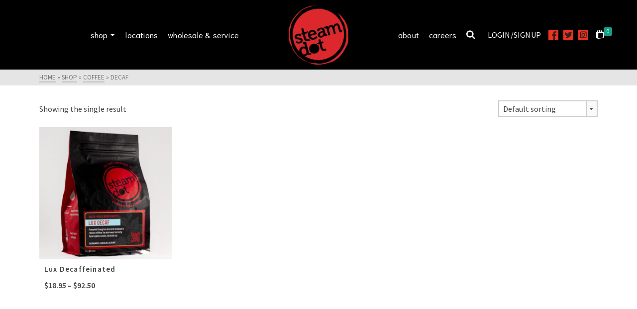

--- FILE ---
content_type: text/html; charset=UTF-8
request_url: https://steamdot.com/product-category/coffee/decaf/
body_size: 17089
content:
<!DOCTYPE html>
<html class="no-js" lang="en" itemtype="https://schema.org/Blog" itemscope>
<head>
	<meta charset="UTF-8">
	<link rel="profile" href="https://gmpg.org/xfn/11">
	<meta name="viewport" content="width=device-width, initial-scale=1.0">
	<meta http-equiv="X-UA-Compatible" content="IE=edge">
	<script>(function(html){html.className = html.className.replace(/\bno-js\b/,'js')})(document.documentElement);</script>
<meta name='robots' content='index, follow, max-image-preview:large, max-snippet:-1, max-video-preview:-1' />

	<!-- This site is optimized with the Yoast SEO plugin v26.8 - https://yoast.com/product/yoast-seo-wordpress/ -->
	<title>decaf Archives - SteamDot</title>
	<link rel="canonical" href="https://steamdot.com/product-category/coffee/decaf/" />
	<meta property="og:locale" content="en_US" />
	<meta property="og:type" content="article" />
	<meta property="og:title" content="decaf Archives - SteamDot" />
	<meta property="og:url" content="https://steamdot.com/product-category/coffee/decaf/" />
	<meta property="og:site_name" content="SteamDot" />
	<meta name="twitter:card" content="summary_large_image" />
	<script type="application/ld+json" class="yoast-schema-graph">{"@context":"https://schema.org","@graph":[{"@type":"CollectionPage","@id":"https://steamdot.com/product-category/coffee/decaf/","url":"https://steamdot.com/product-category/coffee/decaf/","name":"decaf Archives - SteamDot","isPartOf":{"@id":"https://steamdot.com/#website"},"primaryImageOfPage":{"@id":"https://steamdot.com/product-category/coffee/decaf/#primaryimage"},"image":{"@id":"https://steamdot.com/product-category/coffee/decaf/#primaryimage"},"thumbnailUrl":"https://steamdot.com/wp-content/uploads/LuxDecaf-1024x1024-1.jpg","breadcrumb":{"@id":"https://steamdot.com/product-category/coffee/decaf/#breadcrumb"},"inLanguage":"en"},{"@type":"ImageObject","inLanguage":"en","@id":"https://steamdot.com/product-category/coffee/decaf/#primaryimage","url":"https://steamdot.com/wp-content/uploads/LuxDecaf-1024x1024-1.jpg","contentUrl":"https://steamdot.com/wp-content/uploads/LuxDecaf-1024x1024-1.jpg","width":1024,"height":1024},{"@type":"BreadcrumbList","@id":"https://steamdot.com/product-category/coffee/decaf/#breadcrumb","itemListElement":[{"@type":"ListItem","position":1,"name":"Home","item":"https://steamdot.com/"},{"@type":"ListItem","position":2,"name":"coffee","item":"https://steamdot.com/product-category/coffee/"},{"@type":"ListItem","position":3,"name":"decaf"}]},{"@type":"WebSite","@id":"https://steamdot.com/#website","url":"https://steamdot.com/","name":"SteamDot","description":"SteamDot","publisher":{"@id":"https://steamdot.com/#organization"},"potentialAction":[{"@type":"SearchAction","target":{"@type":"EntryPoint","urlTemplate":"https://steamdot.com/?s={search_term_string}"},"query-input":{"@type":"PropertyValueSpecification","valueRequired":true,"valueName":"search_term_string"}}],"inLanguage":"en"},{"@type":"Organization","@id":"https://steamdot.com/#organization","name":"SteamDot Coffee","url":"https://steamdot.com/","logo":{"@type":"ImageObject","inLanguage":"en","@id":"https://steamdot.com/#/schema/logo/image/","url":"https://steamdot.com/wp-content/uploads/SteamDot_Custom_Logo1795-copy.png","contentUrl":"https://steamdot.com/wp-content/uploads/SteamDot_Custom_Logo1795-copy.png","width":701,"height":873,"caption":"SteamDot Coffee"},"image":{"@id":"https://steamdot.com/#/schema/logo/image/"},"sameAs":["https://www.facebook.com/SteamDotCoffee/","https://instagram.com/steamdotcoffee"]}]}</script>
	<!-- / Yoast SEO plugin. -->


<link rel='dns-prefetch' href='//www.googletagmanager.com' />
<link rel='dns-prefetch' href='//fonts.googleapis.com' />
<link rel="alternate" type="application/rss+xml" title="SteamDot &raquo; Feed" href="https://steamdot.com/feed/" />
<link rel="alternate" type="application/rss+xml" title="SteamDot &raquo; decaf Category Feed" href="https://steamdot.com/product-category/coffee/decaf/feed/" />
		<style>
			.lazyload,
			.lazyloading {
				max-width: 100%;
			}
		</style>
				<!-- This site uses the Google Analytics by MonsterInsights plugin v9.11.1 - Using Analytics tracking - https://www.monsterinsights.com/ -->
		<!-- Note: MonsterInsights is not currently configured on this site. The site owner needs to authenticate with Google Analytics in the MonsterInsights settings panel. -->
					<!-- No tracking code set -->
				<!-- / Google Analytics by MonsterInsights -->
		<style id='wp-img-auto-sizes-contain-inline-css' type='text/css'>
img:is([sizes=auto i],[sizes^="auto," i]){contain-intrinsic-size:3000px 1500px}
/*# sourceURL=wp-img-auto-sizes-contain-inline-css */
</style>
<link rel='stylesheet' id='wc-blocks-integration-css' href='https://steamdot.com/wp-content/plugins/woocommerce-subscriptions/vendor/woocommerce/subscriptions-core/build/index.css?ver=7.0.0.1768962669' type='text/css' media='all' />
<link rel='stylesheet' id='wepb-checkout-integration-css' href='https://steamdot.com/wp-content/plugins/easy-product-bundles-for-woocommerce/assets/css/checkout-integration/style.css?ver=6.15.0.1768962669' type='text/css' media='all' />
<link rel='stylesheet' id='sbi_styles-css' href='https://steamdot.com/wp-content/plugins/instagram-feed/css/sbi-styles.min.css?ver=6.10.0.1768962669' type='text/css' media='all' />
<style id='wp-emoji-styles-inline-css' type='text/css'>

	img.wp-smiley, img.emoji {
		display: inline !important;
		border: none !important;
		box-shadow: none !important;
		height: 1em !important;
		width: 1em !important;
		margin: 0 0.07em !important;
		vertical-align: -0.1em !important;
		background: none !important;
		padding: 0 !important;
	}
/*# sourceURL=wp-emoji-styles-inline-css */
</style>
<style id='wp-block-library-inline-css' type='text/css'>
:root{--wp-block-synced-color:#7a00df;--wp-block-synced-color--rgb:122,0,223;--wp-bound-block-color:var(--wp-block-synced-color);--wp-editor-canvas-background:#ddd;--wp-admin-theme-color:#007cba;--wp-admin-theme-color--rgb:0,124,186;--wp-admin-theme-color-darker-10:#006ba1;--wp-admin-theme-color-darker-10--rgb:0,107,160.5;--wp-admin-theme-color-darker-20:#005a87;--wp-admin-theme-color-darker-20--rgb:0,90,135;--wp-admin-border-width-focus:2px}@media (min-resolution:192dpi){:root{--wp-admin-border-width-focus:1.5px}}.wp-element-button{cursor:pointer}:root .has-very-light-gray-background-color{background-color:#eee}:root .has-very-dark-gray-background-color{background-color:#313131}:root .has-very-light-gray-color{color:#eee}:root .has-very-dark-gray-color{color:#313131}:root .has-vivid-green-cyan-to-vivid-cyan-blue-gradient-background{background:linear-gradient(135deg,#00d084,#0693e3)}:root .has-purple-crush-gradient-background{background:linear-gradient(135deg,#34e2e4,#4721fb 50%,#ab1dfe)}:root .has-hazy-dawn-gradient-background{background:linear-gradient(135deg,#faaca8,#dad0ec)}:root .has-subdued-olive-gradient-background{background:linear-gradient(135deg,#fafae1,#67a671)}:root .has-atomic-cream-gradient-background{background:linear-gradient(135deg,#fdd79a,#004a59)}:root .has-nightshade-gradient-background{background:linear-gradient(135deg,#330968,#31cdcf)}:root .has-midnight-gradient-background{background:linear-gradient(135deg,#020381,#2874fc)}:root{--wp--preset--font-size--normal:16px;--wp--preset--font-size--huge:42px}.has-regular-font-size{font-size:1em}.has-larger-font-size{font-size:2.625em}.has-normal-font-size{font-size:var(--wp--preset--font-size--normal)}.has-huge-font-size{font-size:var(--wp--preset--font-size--huge)}.has-text-align-center{text-align:center}.has-text-align-left{text-align:left}.has-text-align-right{text-align:right}.has-fit-text{white-space:nowrap!important}#end-resizable-editor-section{display:none}.aligncenter{clear:both}.items-justified-left{justify-content:flex-start}.items-justified-center{justify-content:center}.items-justified-right{justify-content:flex-end}.items-justified-space-between{justify-content:space-between}.screen-reader-text{border:0;clip-path:inset(50%);height:1px;margin:-1px;overflow:hidden;padding:0;position:absolute;width:1px;word-wrap:normal!important}.screen-reader-text:focus{background-color:#ddd;clip-path:none;color:#444;display:block;font-size:1em;height:auto;left:5px;line-height:normal;padding:15px 23px 14px;text-decoration:none;top:5px;width:auto;z-index:100000}html :where(.has-border-color){border-style:solid}html :where([style*=border-top-color]){border-top-style:solid}html :where([style*=border-right-color]){border-right-style:solid}html :where([style*=border-bottom-color]){border-bottom-style:solid}html :where([style*=border-left-color]){border-left-style:solid}html :where([style*=border-width]){border-style:solid}html :where([style*=border-top-width]){border-top-style:solid}html :where([style*=border-right-width]){border-right-style:solid}html :where([style*=border-bottom-width]){border-bottom-style:solid}html :where([style*=border-left-width]){border-left-style:solid}html :where(img[class*=wp-image-]){height:auto;max-width:100%}:where(figure){margin:0 0 1em}html :where(.is-position-sticky){--wp-admin--admin-bar--position-offset:var(--wp-admin--admin-bar--height,0px)}@media screen and (max-width:600px){html :where(.is-position-sticky){--wp-admin--admin-bar--position-offset:0px}}

/*# sourceURL=wp-block-library-inline-css */
</style><style id='wp-block-paragraph-inline-css' type='text/css'>
.is-small-text{font-size:.875em}.is-regular-text{font-size:1em}.is-large-text{font-size:2.25em}.is-larger-text{font-size:3em}.has-drop-cap:not(:focus):first-letter{float:left;font-size:8.4em;font-style:normal;font-weight:100;line-height:.68;margin:.05em .1em 0 0;text-transform:uppercase}body.rtl .has-drop-cap:not(:focus):first-letter{float:none;margin-left:.1em}p.has-drop-cap.has-background{overflow:hidden}:root :where(p.has-background){padding:1.25em 2.375em}:where(p.has-text-color:not(.has-link-color)) a{color:inherit}p.has-text-align-left[style*="writing-mode:vertical-lr"],p.has-text-align-right[style*="writing-mode:vertical-rl"]{rotate:180deg}
/*# sourceURL=https://steamdot.com/wp-includes/blocks/paragraph/style.min.css */
</style>
<style id='global-styles-inline-css' type='text/css'>
:root{--wp--preset--aspect-ratio--square: 1;--wp--preset--aspect-ratio--4-3: 4/3;--wp--preset--aspect-ratio--3-4: 3/4;--wp--preset--aspect-ratio--3-2: 3/2;--wp--preset--aspect-ratio--2-3: 2/3;--wp--preset--aspect-ratio--16-9: 16/9;--wp--preset--aspect-ratio--9-16: 9/16;--wp--preset--color--black: #000;--wp--preset--color--cyan-bluish-gray: #abb8c3;--wp--preset--color--white: #fff;--wp--preset--color--pale-pink: #f78da7;--wp--preset--color--vivid-red: #cf2e2e;--wp--preset--color--luminous-vivid-orange: #ff6900;--wp--preset--color--luminous-vivid-amber: #fcb900;--wp--preset--color--light-green-cyan: #7bdcb5;--wp--preset--color--vivid-green-cyan: #00d084;--wp--preset--color--pale-cyan-blue: #8ed1fc;--wp--preset--color--vivid-cyan-blue: #0693e3;--wp--preset--color--vivid-purple: #9b51e0;--wp--preset--color--ascend-primary: #16A085;--wp--preset--color--ascend-primary-light: #2ab499;--wp--preset--color--very-light-gray: #eee;--wp--preset--color--very-dark-gray: #444;--wp--preset--gradient--vivid-cyan-blue-to-vivid-purple: linear-gradient(135deg,rgb(6,147,227) 0%,rgb(155,81,224) 100%);--wp--preset--gradient--light-green-cyan-to-vivid-green-cyan: linear-gradient(135deg,rgb(122,220,180) 0%,rgb(0,208,130) 100%);--wp--preset--gradient--luminous-vivid-amber-to-luminous-vivid-orange: linear-gradient(135deg,rgb(252,185,0) 0%,rgb(255,105,0) 100%);--wp--preset--gradient--luminous-vivid-orange-to-vivid-red: linear-gradient(135deg,rgb(255,105,0) 0%,rgb(207,46,46) 100%);--wp--preset--gradient--very-light-gray-to-cyan-bluish-gray: linear-gradient(135deg,rgb(238,238,238) 0%,rgb(169,184,195) 100%);--wp--preset--gradient--cool-to-warm-spectrum: linear-gradient(135deg,rgb(74,234,220) 0%,rgb(151,120,209) 20%,rgb(207,42,186) 40%,rgb(238,44,130) 60%,rgb(251,105,98) 80%,rgb(254,248,76) 100%);--wp--preset--gradient--blush-light-purple: linear-gradient(135deg,rgb(255,206,236) 0%,rgb(152,150,240) 100%);--wp--preset--gradient--blush-bordeaux: linear-gradient(135deg,rgb(254,205,165) 0%,rgb(254,45,45) 50%,rgb(107,0,62) 100%);--wp--preset--gradient--luminous-dusk: linear-gradient(135deg,rgb(255,203,112) 0%,rgb(199,81,192) 50%,rgb(65,88,208) 100%);--wp--preset--gradient--pale-ocean: linear-gradient(135deg,rgb(255,245,203) 0%,rgb(182,227,212) 50%,rgb(51,167,181) 100%);--wp--preset--gradient--electric-grass: linear-gradient(135deg,rgb(202,248,128) 0%,rgb(113,206,126) 100%);--wp--preset--gradient--midnight: linear-gradient(135deg,rgb(2,3,129) 0%,rgb(40,116,252) 100%);--wp--preset--font-size--small: 13px;--wp--preset--font-size--medium: 20px;--wp--preset--font-size--large: 36px;--wp--preset--font-size--x-large: 42px;--wp--preset--spacing--20: 0.44rem;--wp--preset--spacing--30: 0.67rem;--wp--preset--spacing--40: 1rem;--wp--preset--spacing--50: 1.5rem;--wp--preset--spacing--60: 2.25rem;--wp--preset--spacing--70: 3.38rem;--wp--preset--spacing--80: 5.06rem;--wp--preset--shadow--natural: 6px 6px 9px rgba(0, 0, 0, 0.2);--wp--preset--shadow--deep: 12px 12px 50px rgba(0, 0, 0, 0.4);--wp--preset--shadow--sharp: 6px 6px 0px rgba(0, 0, 0, 0.2);--wp--preset--shadow--outlined: 6px 6px 0px -3px rgb(255, 255, 255), 6px 6px rgb(0, 0, 0);--wp--preset--shadow--crisp: 6px 6px 0px rgb(0, 0, 0);}:where(.is-layout-flex){gap: 0.5em;}:where(.is-layout-grid){gap: 0.5em;}body .is-layout-flex{display: flex;}.is-layout-flex{flex-wrap: wrap;align-items: center;}.is-layout-flex > :is(*, div){margin: 0;}body .is-layout-grid{display: grid;}.is-layout-grid > :is(*, div){margin: 0;}:where(.wp-block-columns.is-layout-flex){gap: 2em;}:where(.wp-block-columns.is-layout-grid){gap: 2em;}:where(.wp-block-post-template.is-layout-flex){gap: 1.25em;}:where(.wp-block-post-template.is-layout-grid){gap: 1.25em;}.has-black-color{color: var(--wp--preset--color--black) !important;}.has-cyan-bluish-gray-color{color: var(--wp--preset--color--cyan-bluish-gray) !important;}.has-white-color{color: var(--wp--preset--color--white) !important;}.has-pale-pink-color{color: var(--wp--preset--color--pale-pink) !important;}.has-vivid-red-color{color: var(--wp--preset--color--vivid-red) !important;}.has-luminous-vivid-orange-color{color: var(--wp--preset--color--luminous-vivid-orange) !important;}.has-luminous-vivid-amber-color{color: var(--wp--preset--color--luminous-vivid-amber) !important;}.has-light-green-cyan-color{color: var(--wp--preset--color--light-green-cyan) !important;}.has-vivid-green-cyan-color{color: var(--wp--preset--color--vivid-green-cyan) !important;}.has-pale-cyan-blue-color{color: var(--wp--preset--color--pale-cyan-blue) !important;}.has-vivid-cyan-blue-color{color: var(--wp--preset--color--vivid-cyan-blue) !important;}.has-vivid-purple-color{color: var(--wp--preset--color--vivid-purple) !important;}.has-black-background-color{background-color: var(--wp--preset--color--black) !important;}.has-cyan-bluish-gray-background-color{background-color: var(--wp--preset--color--cyan-bluish-gray) !important;}.has-white-background-color{background-color: var(--wp--preset--color--white) !important;}.has-pale-pink-background-color{background-color: var(--wp--preset--color--pale-pink) !important;}.has-vivid-red-background-color{background-color: var(--wp--preset--color--vivid-red) !important;}.has-luminous-vivid-orange-background-color{background-color: var(--wp--preset--color--luminous-vivid-orange) !important;}.has-luminous-vivid-amber-background-color{background-color: var(--wp--preset--color--luminous-vivid-amber) !important;}.has-light-green-cyan-background-color{background-color: var(--wp--preset--color--light-green-cyan) !important;}.has-vivid-green-cyan-background-color{background-color: var(--wp--preset--color--vivid-green-cyan) !important;}.has-pale-cyan-blue-background-color{background-color: var(--wp--preset--color--pale-cyan-blue) !important;}.has-vivid-cyan-blue-background-color{background-color: var(--wp--preset--color--vivid-cyan-blue) !important;}.has-vivid-purple-background-color{background-color: var(--wp--preset--color--vivid-purple) !important;}.has-black-border-color{border-color: var(--wp--preset--color--black) !important;}.has-cyan-bluish-gray-border-color{border-color: var(--wp--preset--color--cyan-bluish-gray) !important;}.has-white-border-color{border-color: var(--wp--preset--color--white) !important;}.has-pale-pink-border-color{border-color: var(--wp--preset--color--pale-pink) !important;}.has-vivid-red-border-color{border-color: var(--wp--preset--color--vivid-red) !important;}.has-luminous-vivid-orange-border-color{border-color: var(--wp--preset--color--luminous-vivid-orange) !important;}.has-luminous-vivid-amber-border-color{border-color: var(--wp--preset--color--luminous-vivid-amber) !important;}.has-light-green-cyan-border-color{border-color: var(--wp--preset--color--light-green-cyan) !important;}.has-vivid-green-cyan-border-color{border-color: var(--wp--preset--color--vivid-green-cyan) !important;}.has-pale-cyan-blue-border-color{border-color: var(--wp--preset--color--pale-cyan-blue) !important;}.has-vivid-cyan-blue-border-color{border-color: var(--wp--preset--color--vivid-cyan-blue) !important;}.has-vivid-purple-border-color{border-color: var(--wp--preset--color--vivid-purple) !important;}.has-vivid-cyan-blue-to-vivid-purple-gradient-background{background: var(--wp--preset--gradient--vivid-cyan-blue-to-vivid-purple) !important;}.has-light-green-cyan-to-vivid-green-cyan-gradient-background{background: var(--wp--preset--gradient--light-green-cyan-to-vivid-green-cyan) !important;}.has-luminous-vivid-amber-to-luminous-vivid-orange-gradient-background{background: var(--wp--preset--gradient--luminous-vivid-amber-to-luminous-vivid-orange) !important;}.has-luminous-vivid-orange-to-vivid-red-gradient-background{background: var(--wp--preset--gradient--luminous-vivid-orange-to-vivid-red) !important;}.has-very-light-gray-to-cyan-bluish-gray-gradient-background{background: var(--wp--preset--gradient--very-light-gray-to-cyan-bluish-gray) !important;}.has-cool-to-warm-spectrum-gradient-background{background: var(--wp--preset--gradient--cool-to-warm-spectrum) !important;}.has-blush-light-purple-gradient-background{background: var(--wp--preset--gradient--blush-light-purple) !important;}.has-blush-bordeaux-gradient-background{background: var(--wp--preset--gradient--blush-bordeaux) !important;}.has-luminous-dusk-gradient-background{background: var(--wp--preset--gradient--luminous-dusk) !important;}.has-pale-ocean-gradient-background{background: var(--wp--preset--gradient--pale-ocean) !important;}.has-electric-grass-gradient-background{background: var(--wp--preset--gradient--electric-grass) !important;}.has-midnight-gradient-background{background: var(--wp--preset--gradient--midnight) !important;}.has-small-font-size{font-size: var(--wp--preset--font-size--small) !important;}.has-medium-font-size{font-size: var(--wp--preset--font-size--medium) !important;}.has-large-font-size{font-size: var(--wp--preset--font-size--large) !important;}.has-x-large-font-size{font-size: var(--wp--preset--font-size--x-large) !important;}
/*# sourceURL=global-styles-inline-css */
</style>

<style id='classic-theme-styles-inline-css' type='text/css'>
/*! This file is auto-generated */
.wp-block-button__link{color:#fff;background-color:#32373c;border-radius:9999px;box-shadow:none;text-decoration:none;padding:calc(.667em + 2px) calc(1.333em + 2px);font-size:1.125em}.wp-block-file__button{background:#32373c;color:#fff;text-decoration:none}
/*# sourceURL=/wp-includes/css/classic-themes.min.css */
</style>
<link rel='stylesheet' id='simple-banner-style-css' href='https://steamdot.com/wp-content/plugins/simple-banner/simple-banner.css?ver=3.2.1.1768962669' type='text/css' media='all' />
<style id='woocommerce-inline-inline-css' type='text/css'>
.woocommerce form .form-row .required { visibility: visible; }
/*# sourceURL=woocommerce-inline-inline-css */
</style>
<link rel='stylesheet' id='parent-style-css' href='https://steamdot.com/wp-content/themes/ascend_premium/style.css?ver=6.9.1768962669' type='text/css' media='all' />
<link rel='stylesheet' id='child-style-css' href='https://steamdot.com/wp-content/themes/steamdot-wp-ii/style.css?ver=6.9.1768962669' type='text/css' media='all' />
<style id='kadence-blocks-global-variables-inline-css' type='text/css'>
:root {--global-kb-font-size-sm:clamp(0.8rem, 0.73rem + 0.217vw, 0.9rem);--global-kb-font-size-md:clamp(1.1rem, 0.995rem + 0.326vw, 1.25rem);--global-kb-font-size-lg:clamp(1.75rem, 1.576rem + 0.543vw, 2rem);--global-kb-font-size-xl:clamp(2.25rem, 1.728rem + 1.63vw, 3rem);--global-kb-font-size-xxl:clamp(2.5rem, 1.456rem + 3.26vw, 4rem);--global-kb-font-size-xxxl:clamp(2.75rem, 0.489rem + 7.065vw, 6rem);}:root {--global-palette1: #3182CE;--global-palette2: #2B6CB0;--global-palette3: #1A202C;--global-palette4: #2D3748;--global-palette5: #4A5568;--global-palette6: #718096;--global-palette7: #EDF2F7;--global-palette8: #F7FAFC;--global-palette9: #ffffff;}
/*# sourceURL=kadence-blocks-global-variables-inline-css */
</style>
<link rel='stylesheet' id='ascend_main-css' href='https://steamdot.com/wp-content/themes/ascend_premium/assets/css/ascend.css?ver=1.9.9.1768962669' type='text/css' media='all' />
<link rel='stylesheet' id='ascend_woo-css' href='https://steamdot.com/wp-content/themes/ascend_premium/assets/css/ascend_woo.css?ver=1.9.9.1768962669' type='text/css' media='all' />
<link rel='stylesheet' id='ascend_select2-css' href='https://steamdot.com/wp-content/themes/ascend_premium/assets/css/ascend_select2.css?ver=1.9.9.1768962669' type='text/css' media='all' />
<link rel='stylesheet' id='ascend_icons-css' href='https://steamdot.com/wp-content/themes/ascend_premium/assets/css/ascend_icons.css?ver=1.9.9.1768962669' type='text/css' media='all' />
<link rel='stylesheet' id='kadence_child-css' href='https://steamdot.com/wp-content/themes/steamdot-wp-ii/style.css?ver=6.9.1768962669' type='text/css' media='all' />
<link rel='stylesheet' id='redux-google-fonts-ascend-css' href='https://fonts.googleapis.com/css?family=Source+Sans+Pro%3A200%2C300%2C400%2C600%2C700%2C900%2C200italic%2C300italic%2C400italic%2C600italic%2C700italic%2C900italic&#038;subset=latin&#038;ver=1645825928.1768962669' type='text/css' media='all' />
<script type="text/javascript" id="gtmkit-js-before" data-cfasync="false" data-nowprocket="" data-cookieconsent="ignore">
/* <![CDATA[ */
		window.gtmkit_settings = {"datalayer_name":"dataLayer","console_log":false,"wc":{"use_sku":false,"pid_prefix":"","add_shipping_info":{"config":1},"add_payment_info":{"config":1},"view_item":{"config":0},"view_item_list":{"config":0},"wishlist":false,"css_selectors":{"product_list_select_item":".products .product:not(.product-category) a:not(.add_to_cart_button.ajax_add_to_cart,.add_to_wishlist),.wc-block-grid__products li:not(.product-category) a:not(.add_to_cart_button.ajax_add_to_cart,.add_to_wishlist),.woocommerce-grouped-product-list-item__label a:not(.add_to_wishlist)","product_list_element":".product,.wc-block-grid__product","product_list_exclude":"","product_list_add_to_cart":".add_to_cart_button.ajax_add_to_cart:not(.single_add_to_cart_button)"},"text":{"wp-block-handpicked-products":"Handpicked Products","wp-block-product-best-sellers":"Best Sellers","wp-block-product-category":"Product Category","wp-block-product-new":"New Products","wp-block-product-on-sale":"Products On Sale","wp-block-products-by-attribute":"Products By Attribute","wp-block-product-tag":"Product Tag","wp-block-product-top-rated":"Top Rated Products","shipping-tier-not-found":"Shipping tier not found","payment-method-not-found":"Payment method not found"}}};
		window.gtmkit_data = {"wc":{"currency":"USD","is_cart":false,"is_checkout":false,"blocks":{}}};
		window.dataLayer = window.dataLayer || [];
				
//# sourceURL=gtmkit-js-before
/* ]]> */
</script>
<script type="text/javascript" src="https://steamdot.com/wp-includes/js/jquery/jquery.min.js?ver=3.7.1.1768962669" id="jquery-core-js"></script>
<script type="text/javascript" src="https://steamdot.com/wp-includes/js/jquery/jquery-migrate.min.js?ver=3.4.1.1768962669" id="jquery-migrate-js"></script>
<script type="text/javascript" id="simple-banner-script-js-before">
/* <![CDATA[ */
const simpleBannerScriptParams = {"pro_version_enabled":"","debug_mode":"","id":33,"version":"3.2.1","banner_params":[{"hide_simple_banner":"yes","simple_banner_prepend_element":"header","simple_banner_position":"fixed","header_margin":"0px","header_padding":"","wp_body_open_enabled":"","wp_body_open":true,"simple_banner_z_index":"","simple_banner_text":"Stock up for holiday guests, last minute gifts and chilly snow days! Save 20% on all coffee orders with code HOLIDAY25","disabled_on_current_page":false,"disabled_pages_array":[],"is_current_page_a_post":false,"disabled_on_posts":"","simple_banner_disabled_page_paths":"","simple_banner_font_size":"","simple_banner_color":"#e32400","simple_banner_text_color":"","simple_banner_link_color":"#000000","simple_banner_close_color":"","simple_banner_custom_css":"","simple_banner_scrolling_custom_css":"","simple_banner_text_custom_css":"","simple_banner_button_css":"","site_custom_css":"","keep_site_custom_css":"","site_custom_js":"","keep_site_custom_js":"","close_button_enabled":"","close_button_expiration":"Dec 30, 2025","close_button_cookie_set":false,"current_date":{"date":"2026-01-21 02:31:09.683357","timezone_type":3,"timezone":"UTC"},"start_date":{"date":"2026-01-21 02:31:09.683366","timezone_type":3,"timezone":"UTC"},"end_date":{"date":"2026-01-21 02:31:09.683370","timezone_type":3,"timezone":"UTC"},"simple_banner_start_after_date":"","simple_banner_remove_after_date":"","simple_banner_insert_inside_element":""}]}
//# sourceURL=simple-banner-script-js-before
/* ]]> */
</script>
<script type="text/javascript" src="https://steamdot.com/wp-content/plugins/simple-banner/simple-banner.js?ver=3.2.1.1768962669" id="simple-banner-script-js"></script>
<script type="text/javascript" src="https://steamdot.com/wp-content/plugins/woocommerce/assets/js/jquery-blockui/jquery.blockUI.min.js?ver=2.7.0-wc.10.4.3.1768962669" id="wc-jquery-blockui-js" defer="defer" data-wp-strategy="defer"></script>
<script type="text/javascript" id="wc-add-to-cart-js-extra">
/* <![CDATA[ */
var wc_add_to_cart_params = {"ajax_url":"/wp-admin/admin-ajax.php","wc_ajax_url":"/?wc-ajax=%%endpoint%%","i18n_view_cart":"View cart","cart_url":"https://steamdot.com/cart/","is_cart":"","cart_redirect_after_add":"no"};
//# sourceURL=wc-add-to-cart-js-extra
/* ]]> */
</script>
<script type="text/javascript" src="https://steamdot.com/wp-content/plugins/woocommerce/assets/js/frontend/add-to-cart.min.js?ver=10.4.3.1768962669" id="wc-add-to-cart-js" defer="defer" data-wp-strategy="defer"></script>
<script type="text/javascript" src="https://steamdot.com/wp-content/plugins/woocommerce/assets/js/js-cookie/js.cookie.min.js?ver=2.1.4-wc.10.4.3.1768962669" id="wc-js-cookie-js" defer="defer" data-wp-strategy="defer"></script>
<script type="text/javascript" id="woocommerce-js-extra">
/* <![CDATA[ */
var woocommerce_params = {"ajax_url":"/wp-admin/admin-ajax.php","wc_ajax_url":"/?wc-ajax=%%endpoint%%","i18n_password_show":"Show password","i18n_password_hide":"Hide password"};
//# sourceURL=woocommerce-js-extra
/* ]]> */
</script>
<script type="text/javascript" src="https://steamdot.com/wp-content/plugins/woocommerce/assets/js/frontend/woocommerce.min.js?ver=10.4.3.1768962669" id="woocommerce-js" defer="defer" data-wp-strategy="defer"></script>
<script type="text/javascript" id="gtmkit-container-js-after" data-cfasync="false" data-nowprocket="" data-cookieconsent="ignore">
/* <![CDATA[ */
/* Google Tag Manager */
(function(w,d,s,l,i){w[l]=w[l]||[];w[l].push({'gtm.start':
new Date().getTime(),event:'gtm.js'});var f=d.getElementsByTagName(s)[0],
j=d.createElement(s),dl=l!='dataLayer'?'&l='+l:'';j.async=true;j.src=
'https://www.googletagmanager.com/gtm.js?id='+i+dl;f.parentNode.insertBefore(j,f);
})(window,document,'script','dataLayer','GTM-K5RGNJ6S');
/* End Google Tag Manager */

//# sourceURL=gtmkit-container-js-after
/* ]]> */
</script>
<script type="text/javascript" src="https://steamdot.com/wp-content/plugins/gtm-kit/assets/integration/woocommerce.js?ver=2.7.0.1768962669" id="gtmkit-woocommerce-js" defer="defer" data-wp-strategy="defer"></script>
<script type="text/javascript" id="gtmkit-datalayer-js-before" data-cfasync="false" data-nowprocket="" data-cookieconsent="ignore">
/* <![CDATA[ */
const gtmkit_dataLayer_content = {"pageType":"product-category"};
dataLayer.push( gtmkit_dataLayer_content );

//# sourceURL=gtmkit-datalayer-js-before
/* ]]> */
</script>

<!-- Google tag (gtag.js) snippet added by Site Kit -->
<!-- Google Analytics snippet added by Site Kit -->
<script type="text/javascript" src="https://www.googletagmanager.com/gtag/js?id=G-BZWVSXGQCE&amp;ver=1768962669" id="google_gtagjs-js" async></script>
<script type="text/javascript" id="google_gtagjs-js-after">
/* <![CDATA[ */
window.dataLayer = window.dataLayer || [];function gtag(){dataLayer.push(arguments);}
gtag("set","linker",{"domains":["steamdot.com"]});
gtag("js", new Date());
gtag("set", "developer_id.dZTNiMT", true);
gtag("config", "G-BZWVSXGQCE");
//# sourceURL=google_gtagjs-js-after
/* ]]> */
</script>
<script type="text/javascript" src="https://steamdot.com/wp-content/themes/ascend_premium/assets/js/vendor/custom-modernizer-min.js?ver=1.9.9.1768962669" id="modernizrc-js"></script>
<script type="text/javascript" src="https://steamdot.com/wp-content/plugins/woocommerce/assets/js/select2/select2.full.min.js?ver=4.0.3-wc.10.4.3.1768962669" id="wc-select2-js" defer="defer" data-wp-strategy="defer"></script>
<link rel="https://api.w.org/" href="https://steamdot.com/wp-json/" /><link rel="alternate" title="JSON" type="application/json" href="https://steamdot.com/wp-json/wp/v2/product_cat/92" /><link rel="EditURI" type="application/rsd+xml" title="RSD" href="https://steamdot.com/xmlrpc.php?rsd" />
<meta name="generator" content="WordPress 6.9" />
<meta name="generator" content="WooCommerce 10.4.3" />
<meta name="generator" content="Site Kit by Google 1.170.0" /><link href="https://fonts.googleapis.com/css?family=Niramit:400,400i,700,700i" rel="stylesheet">
<link href="https://fonts.googleapis.com/css?family=Oswald:600" rel="stylesheet"><script>  var el_i13_login_captcha=null; var el_i13_register_captcha=null; </script><style id="simple-banner-hide" type="text/css">.simple-banner{display:none;}</style><style id="simple-banner-position" type="text/css">.simple-banner{position:fixed;}</style><style id="simple-banner-background-color" type="text/css">.simple-banner{background:#e32400;}</style><style id="simple-banner-text-color" type="text/css">.simple-banner .simple-banner-text{color: #ffffff;}</style><style id="simple-banner-link-color" type="text/css">.simple-banner .simple-banner-text a{color:#000000;}</style><style id="simple-banner-z-index" type="text/css">.simple-banner{z-index: 99999;}</style><style id="simple-banner-site-custom-css-dummy" type="text/css"></style><script id="simple-banner-site-custom-js-dummy" type="text/javascript"></script>		<script>
			document.documentElement.className = document.documentElement.className.replace('no-js', 'js');
		</script>
				<style>
			.no-js img.lazyload {
				display: none;
			}

			figure.wp-block-image img.lazyloading {
				min-width: 150px;
			}

			.lazyload,
			.lazyloading {
				--smush-placeholder-width: 100px;
				--smush-placeholder-aspect-ratio: 1/1;
				width: var(--smush-image-width, var(--smush-placeholder-width)) !important;
				aspect-ratio: var(--smush-image-aspect-ratio, var(--smush-placeholder-aspect-ratio)) !important;
			}

						.lazyload, .lazyloading {
				opacity: 0;
			}

			.lazyloaded {
				opacity: 1;
				transition: opacity 400ms;
				transition-delay: 0ms;
			}

					</style>
		<!-- Google site verification - Google for WooCommerce -->
<meta name="google-site-verification" content="rM9yUBDVkA9UrZEAYRlJwnOqnORwVuc7RUZt22ABst8" />
<script type="text/javascript">var light_error = "The image could not be loaded.", light_of = "%curr% of %total%";</script><style type="text/css" id="kt-custom-css">.kad-header-height {height:140px;}.kt-header-position-above .header-sidewidth {width:38%;} .kt-header-position-above .header-logo-width {width:24%;}.kad-topbar-height {min-height:36px;}.kad-mobile-header-height {height:60px;}.titleclass .entry-title{font-size:70px;}@media (max-width: 768px) {.titleclass .entry-title{font-size:30px;}}.titleclass .subtitle{font-size:40px;}@media (max-width: 768px) {.titleclass .subtitle{font-size:20px;}}.titleclass .page-header  {height:360px;}@media (max-width: 768px) {.titleclass .page-header {height:360px;}}.product_item .product_archive_title {min-height:20px;}.second-navclass .sf-menu>li:after {background:#fff;}.kt-header-extras .kadence_social_widget a, .mobile-header-container .kt-mobile-header-toggle button {color:#ffffff;} button.mobile-navigation-toggle .kt-mnt span {background:#ffffff;} .kt-header-extras .kadence_social_widget a:hover{color:#fff;}.pop-modal-body .kt-woo-account-nav .kad-customer-name h5, .pop-modal-body .kt-woo-account-nav a, .pop-modal-body ul.product_list_widget li a:not(.remove), .pop-modal-body ul.product_list_widget {color:#fff;} .kt-mobile-menu form.search-form input[type="search"]::-webkit-input-placeholder {color:#fff;}.kt-mobile-menu form.search-form input[type="search"]:-ms-input-placeholder {color:#fff;}.kt-mobile-menu form.search-form input[type="search"]::-moz-placeholder {color:#fff;}.page-header {text-align:center;}.kt-header-extras #kad-head-cart-popup ul a:not(.remove), .kt-header-extras #kad-head-cart-popup ul .quantity, .kt-header-extras #kad-head-cart-popup ul li.empty, .kad-header-menu-inner .kt-header-extras .kt-woo-account-nav h5, .kad-relative-vertical-content .kt-header-extras .kt-woo-account-nav h5 {color:#ffffff;}.titleclass .entry-title, .titleclass .top-contain-title {text-transform:uppercase;}.titleclass .subtitle {text-transform:uppercase;}.sf-menu.sf-menu-normal>li.kt-lgmenu>ul>li>a:before, .sf-menu.sf-vertical>li.kt-lgmenu>ul>li>a:before {background: rgba(255,255,255,.1);}.container-fullwidth .entry-content .aligncenter[class^=wp-block] { max-width:none}</style>	<noscript><style>.woocommerce-product-gallery{ opacity: 1 !important; }</style></noscript>
	
<!-- Google AdSense meta tags added by Site Kit -->
<meta name="google-adsense-platform-account" content="ca-host-pub-2644536267352236">
<meta name="google-adsense-platform-domain" content="sitekit.withgoogle.com">
<!-- End Google AdSense meta tags added by Site Kit -->
		<!-- Google Analytics -->
		<script>
		(function(i,s,o,g,r,a,m){i['GoogleAnalyticsObject']=r;i[r]=i[r]||function(){
		(i[r].q=i[r].q||[]).push(arguments)},i[r].l=1*new Date();a=s.createElement(o),
		m=s.getElementsByTagName(o)[0];a.async=1;a.src=g;m.parentNode.insertBefore(a,m)
		})(window,document,'script','//www.google-analytics.com/analytics.js','ga');

		ga('create', 'UA-154137230-1', 'auto');
				ga('send', 'pageview');
		</script>
		<!-- End Google Analytics -->
		<link rel="icon" href="https://steamdot.com/wp-content/uploads/steamdot-best-coffee-in-alaska-logo-anchorage-100x100.png" sizes="32x32" />
<link rel="icon" href="https://steamdot.com/wp-content/uploads/steamdot-best-coffee-in-alaska-logo-anchorage-210x209.png" sizes="192x192" />
<link rel="apple-touch-icon" href="https://steamdot.com/wp-content/uploads/steamdot-best-coffee-in-alaska-logo-anchorage-210x209.png" />
<meta name="msapplication-TileImage" content="https://steamdot.com/wp-content/uploads/steamdot-best-coffee-in-alaska-logo-anchorage-300x300.png" />
<style type="text/css" title="dynamic-css" class="options-output">.topbarclass{font-size:12px;}.titleclass{background-color:#444;}.titleclass .top-contain-title{color:#ffffff;}.titleclass .subtitle, .titleclass .page-header-inner #kadbreadcrumbs, .titleclass .page-header-inner #kadbreadcrumbs a{color:#ffffff;}.product_item .product_archive_title{font-family:"Source Sans Pro";text-transform:none;line-height:20px;letter-spacing:1.2px;font-weight:600;font-style:normal;color:#444444;font-size:15px;}.headerclass, .mobile-headerclass, .kad-fixed-vertical-background-area{background-color:#000000;}.footerclass, .footerclass .footer-widget-title span, body.body-style-bubbled .footerclass .footer-widget-title span{background-color:#000000;}body{background-color:#000000;}h1, .h1class{font-family:"Source Sans Pro";line-height:40px;letter-spacing:1.2px;font-weight:600;font-style:normal;color:#444444;font-size:40px;}h2, .h2class{font-family:"Source Sans Pro";line-height:40px;letter-spacing:1.2px;font-weight:400;font-style:normal;color:#444444;font-size:32px;}h3{font-family:"Source Sans Pro";line-height:40px;letter-spacing:1.2px;font-weight:400;font-style:normal;color:#444444;font-size:28px;}h4{font-family:"Source Sans Pro";line-height:40px;letter-spacing:1.2px;font-weight:400;font-style:normal;color:#555555;font-size:24px;}h5{font-family:"Source Sans Pro";line-height:24px;letter-spacing:1.2px;font-weight:normal;font-style:normal;color:#555555;font-size:18px;}.titleclass .subtitle{font-family:"Source Sans Pro";letter-spacing:1.2px;font-weight:400;font-style:normal;}body{font-family:"Source Sans Pro";line-height:24px;letter-spacing:0px;font-weight:400;font-style:normal;color:#444;font-size:16px;}.nav-main ul.sf-menu > li > a, .kad-header-menu-inner .kt-header-extras ul.sf-menu > li > a, .kad-header-menu-inner .kt-header-extras .kt-extras-label [class*="kt-icon-"], .kt-header-extras .sf-vertical > li > a{font-family:"Source Sans Pro";text-transform:uppercase;line-height:24px;letter-spacing:.2px;font-weight:400;font-style:normal;color:#ffffff;font-size:16px;}.nav-main ul.sf-menu > li > a:hover, .nav-main ul.sf-menu > li.sfHover > a, .kt-header-extras .sf-vertical > li > a:hover{color:#ef3125;}button.mobile-navigation-toggle:hover .kt-mnt span{background:#ef3125;}.nav-main ul.sf-menu > li.current-menu-item > a{color:#ef3125;}.second-navclass .sf-menu > li > a{font-family:"Source Sans Pro";text-transform:uppercase;line-height:24px;letter-spacing:.2px;font-weight:400;font-style:normal;color:#fff;font-size:18px;}.nav-main ul.sf-menu ul, .nav-main ul.sf-menu ul a, .second-navclass ul.sf-menu ul a,  .kad-header-menu-inner .kt-header-extras ul.sf-menu ul, .kad-relative-vertical-content .kt-header-extras ul.sf-menu ul,.second-navclass .sf-menu > li.kt-lgmenu > ul, .nav-main .sf-menu > li.kt-lgmenu > ul{background:#000000;}.nav-main ul.sf-menu ul, .second-navclass ul.sf-menu ul,  .kad-header-menu-inner .kt-header-extras ul.sf-menu ul,.kad-relative-vertical-content .kt-header-extras ul.sf-menu ul, .kad-relative-vertical-content .nav-main .sf-vertical ul{border-color:#666666;}.nav-main .sf-menu.sf-menu-normal > li > ul:before, .second-navclass .sf-menu.sf-menu-normal > li > ul:before,  .kad-header-menu-inner .kt-header-extras ul.sf-menu > li > ul:before {border-bottom-color:#666666;}.nav-main ul.sf-menu ul a, .second-navclass ul.sf-menu ul a, .kad-header-menu-inner .kt-header-extras .kt-woo-account-nav a, .kad-relative-vertical-content .kt-header-extras .kt-woo-account-nav a, .kt-header-extras p.woocommerce-mini-cart__empty-message{font-family:"Source Sans Pro";line-height:24px;letter-spacing:0px;font-weight:400;color:#ffffff;font-size:16px;}.nav-main ul.sf-menu ul a:hover, .nav-main ul.sf-menu > li:not(.kt-lgmenu) ul li.sfHover > a, .nav-main ul.sf-menu ul li.current-menu-item > a, .second-navclass ul.sf-menu ul a:hover, .second-navclass ul.sf-menu li:not(.kt-lgmenu) ul li.sfHover > a, .second-navclass ul.sf-menu ul li.current-menu-item > a, .kad-header-menu-inner .kt-header-extras .kt-woo-account-nav a:hover, body.woocommerce-account .kad-header-menu-inner .kt-header-extras .kt-woo-account-nav li.is-active a, .kad-relative-vertical-content  .kt-header-extras .kt-woo-account-nav a:hover, body.woocommerce-account .kad-relative-vertical-content  .kt-header-extras .kt-woo-account-nav li.is-active a{color:#dc272c;}.mfp-slide #kt-mobile-menu, .mfp-slide #kt-mobile-cart, .mfp-slide #kt-mobile-account{background-color:#000000;}.kad-mobile-nav li a, .kad-mobile-nav li,.kt-mobile-menu form.search-form input[type="search"].search-field, .kt-mobile-menu form.search-form .search-submit,.mfp-slide #kt-mobile-account, .mfp-slide #kt-mobile-cart{font-family:"Source Sans Pro";text-transform:uppercase;line-height:20px;letter-spacing:.2px;font-weight:400;font-style:normal;color:#fff;font-size:16px;}.kad-mobile-nav li a:hover, kad-mobile-nav li.current-menu-item > a{color:#ef3125;}</style>
		<!-- Global site tag (gtag.js) - Google Ads: AW-11179951595 - Google for WooCommerce -->
		<script async src="https://www.googletagmanager.com/gtag/js?id=AW-11179951595"></script>
		<script>
			window.dataLayer = window.dataLayer || [];
			function gtag() { dataLayer.push(arguments); }
			gtag( 'consent', 'default', {
				analytics_storage: 'denied',
				ad_storage: 'denied',
				ad_user_data: 'denied',
				ad_personalization: 'denied',
				region: ['AT', 'BE', 'BG', 'HR', 'CY', 'CZ', 'DK', 'EE', 'FI', 'FR', 'DE', 'GR', 'HU', 'IS', 'IE', 'IT', 'LV', 'LI', 'LT', 'LU', 'MT', 'NL', 'NO', 'PL', 'PT', 'RO', 'SK', 'SI', 'ES', 'SE', 'GB', 'CH'],
				wait_for_update: 500,
			} );
			gtag('js', new Date());
			gtag('set', 'developer_id.dOGY3NW', true);
			gtag("config", "AW-11179951595", { "groups": "GLA", "send_page_view": false });		</script>

		<link rel='stylesheet' id='wc-stripe-blocks-checkout-style-css' href='https://steamdot.com/wp-content/plugins/woocommerce-gateway-stripe/build/upe-blocks.css?ver=5149cca93b0373758856.1768962669' type='text/css' media='all' />
<link rel='stylesheet' id='wc-blocks-style-css' href='https://steamdot.com/wp-content/plugins/woocommerce/assets/client/blocks/wc-blocks.css?ver=wc-10.4.3.1768962669' type='text/css' media='all' />
</head>
<body class="archive tax-product_cat term-decaf term-92 wp-theme-ascend_premium wp-child-theme-steamdot-wp-ii theme-ascend_premium woocommerce woocommerce-page woocommerce-no-js metaslider-plugin kad-header-position-above kt-showsub-indicator kt-use-select2 kt-no-topbar kt-width-large kt-width-xlarge kt-width-full body-style-normal none-trans-header not_ie">
	<noscript><iframe data-src="https://www.googletagmanager.com/ns.html?id=GTM-K5RGNJ6S" height="0" width="0" style="display:none;visibility:hidden" src="[data-uri]" class="lazyload" data-load-mode="1"></iframe></noscript><script type="text/javascript">
/* <![CDATA[ */
gtag("event", "page_view", {send_to: "GLA"});
/* ]]> */
</script>
	<div id="wrapper" class="container">
	<header id="kad-header-menu" class="headerclass-outer kt-header-position-above kt-header-layout-center-logo clearfix" data-sticky="header_top" data-shrink="1" data-start-height="140" data-shrink-height="100">
	<div class="outside-top-headerclass">
	<div class="kad-header-topbar-primary-outer">
 		<div class="outside-headerclass">
		<div class="kad-header-menu-outer headerclass">
		    <div class="kad-header-menu-inner container">
		    			        	<div class="kad-header-flex kad-header-height">
			        	<div class="kad-left-header kt-header-flex-item header-sidewidth">
			        					<nav class="nav-main clearfix">
				<ul id="menu-main-menu-left" class="sf-menu sf-menu-normal"><li class="menu-item menu-item-type-post_type menu-item-object-page current-menu-ancestor current_page_ancestor menu-item-has-children menu-item-1000 sf-dropdown"><a href="https://steamdot.com/shop/">shop</a>
<ul class="sub-menu sf-dropdown-menu dropdown">
	<li class="menu-item menu-item-type-custom menu-item-object-custom current-menu-ancestor current-menu-parent menu-item-has-children menu-item-1152 sf-dropdown-submenu"><a href="https://steamdot.com/product-category/coffee/">coffee</a>
	<ul class="sub-menu sf-dropdown-menu dropdown">
		<li class="menu-item menu-item-type-taxonomy menu-item-object-product_cat menu-item-5859"><a href="https://steamdot.com/product-category/coffee/single-origin/">single-origin</a></li>
		<li class="menu-item menu-item-type-taxonomy menu-item-object-product_cat menu-item-5860"><a href="https://steamdot.com/product-category/coffee/blends/">blends</a></li>
		<li class="menu-item menu-item-type-custom menu-item-object-custom menu-item-19449"><a href="https://steamdot.com/product/cold-brew/">Cold Brew</a></li>
		<li class="menu-item menu-item-type-taxonomy menu-item-object-product_cat current-menu-item menu-item-5858"><a href="https://steamdot.com/product-category/coffee/decaf/" aria-current="page">decaf</a></li>
	</ul>
</li>
	<li class="menu-item menu-item-type-custom menu-item-object-custom menu-item-has-children menu-item-1153 sf-dropdown-submenu"><a href="https://steamdot.com/product-category/merchandise/">merchandise</a>
	<ul class="sub-menu sf-dropdown-menu dropdown">
		<li class="menu-item menu-item-type-taxonomy menu-item-object-product_cat menu-item-6725"><a href="https://steamdot.com/product-category/merchandise/cafe-gift-cards/">cafe gift cards</a></li>
		<li class="menu-item menu-item-type-taxonomy menu-item-object-product_cat menu-item-5861"><a href="https://steamdot.com/product-category/merchandise/brewing-equipment/">brewing equipment</a></li>
	</ul>
</li>
</ul>
</li>
<li class="menu-item menu-item-type-post_type menu-item-object-page menu-item-1001"><a href="https://steamdot.com/locations/">locations</a></li>
<li class="menu-item menu-item-type-post_type menu-item-object-page menu-item-999"><a href="https://steamdot.com/roastery-wholesale/">Wholesale &#038; Service</a></li>
</ul>			</nav>
					           	</div> <!-- Close left header-->
			            <div class="kad-center-header kt-header-flex-item header-logo-width">
			            	<div id="logo" class="logocase kad-header-height"><a class="brand logofont" href="https://steamdot.com/"><img data-src="https://steamdot.com/wp-content/uploads/steamdot-best-coffee-in-alaska-logo-anchorage-120x119.png" width="120" height="119" data-srcset="https://steamdot.com/wp-content/uploads/steamdot-best-coffee-in-alaska-logo-anchorage-120x119.png 120w, https://steamdot.com/wp-content/uploads/steamdot-best-coffee-in-alaska-logo-anchorage-300x300.png 300w, https://steamdot.com/wp-content/uploads/steamdot-best-coffee-in-alaska-logo-anchorage-150x150.png 150w, https://steamdot.com/wp-content/uploads/steamdot-best-coffee-in-alaska-logo-anchorage-100x100.png 100w, https://steamdot.com/wp-content/uploads/steamdot-best-coffee-in-alaska-logo-anchorage-240x238.png 240w, https://steamdot.com/wp-content/uploads/steamdot-best-coffee-in-alaska-logo-anchorage-420x418.png 420w, https://steamdot.com/wp-content/uploads/steamdot-best-coffee-in-alaska-logo-anchorage-210x209.png 210w, https://steamdot.com/wp-content/uploads/steamdot-best-coffee-in-alaska-logo-anchorage.png 468w" data-sizes="(max-width: 120px) 100vw, 120px" class="ascend-logo lazyload" style="--smush-placeholder-width: 120px; --smush-placeholder-aspect-ratio: 120/119;max-height:119px" alt="SteamDot" src="[data-uri]"></a></div>			            </div>  <!-- Close center header-->
			            <div class="kad-right-header kt-header-flex-item header-sidewidth">
			            				<nav class="nav-main clearfix">
				<ul id="menu-main-menu-right" class="sf-menu sf-menu-normal"><li class="menu-item menu-item-type-post_type menu-item-object-page menu-item-1003"><a href="https://steamdot.com/about/">about</a></li>
<li class="menu-item menu-item-type-post_type menu-item-object-page menu-item-1112"><a href="https://steamdot.com/careers/">careers</a></li>
</ul>			</nav>
			<div class="kt-header-extras clearfix">
		<ul class="sf-menu sf-menu-normal ">
									 <li class="menu-search-icon-kt">
								<a class="kt-menu-search-btn kt-pop-modal" data-mfp-src="#kt-extras-modal-search" aria-label="Search" href="https://steamdot.com/?s=">
									<span class="kt-extras-label">
										<i class="kt-icon-search"></i>									</span>
								</a>
							</li>
															<li class="menu-account-icon-kt sf-dropdown">
																					<a class="menu-account-btn kt-pop-modal" data-mfp-src="#kt-extras-modal-login">
													<span class="kt-extras-label"><span>Login/Signup</span></span>
												</a>
																			</li>
															 
							<li class="menu-widget-area-kt">
								<div id="custom_html-2" class="widget_text widget-1 widget-first kt-above-lg-widget-area widget_custom_html"><div class="widget_text widget-inner"><div class="textwidget custom-html-widget"><div class="steamdot-menu-social-container">
<a href="https://www.facebook.com/SteamDotCoffeeCompany/" target="_blank" class="steamdot-menu-social-link"><img data-src="/wp-content/uploads/social-facebook.png" class="steamdot-menu-social lazyload" alt="Facebook" src="[data-uri]" style="--smush-placeholder-width: 225px; --smush-placeholder-aspect-ratio: 225/225;" /></a>
<a href="https://twitter.com/steamdotlab?lang=en" target="_blank" class="steamdot-menu-social-link"><img data-src="/wp-content/uploads/social-twitter.png" class="steamdot-menu-social lazyload" alt="Twitter" src="[data-uri]" style="--smush-placeholder-width: 225px; --smush-placeholder-aspect-ratio: 225/225;" /></a>
<a href="https://www.instagram.com/steamdotcoffee/" target="_blank" class="steamdot-menu-social-link"><img data-src="/wp-content/uploads/social-instagram.png" class="steamdot-menu-social lazyload" alt="Instagram" src="[data-uri]" style="--smush-placeholder-width: 225px; --smush-placeholder-aspect-ratio: 225/225;" /></a>
</div></div></div></div>							</li> 
																	<li class="menu-cart-icon-kt sf-dropdown">
										<a class="menu-cart-btn" href="https://steamdot.com/cart/">
											  <span class="kt-extras-label">
																						<i class="kt-icon-bag"></i><span class="kt-cart-total">0</span></span>
										</a>
										<ul id="kad-head-cart-popup" class="sf-dropdown-menu kad-head-cart-popup">
											<li class="kt-mini-cart-refreash">
												

	<p class="woocommerce-mini-cart__empty-message">No products in the cart.</p>


											</li>
										  </ul>
									</li>
										</ul>
	</div>
						    </div>  <!-- Close right header-->
			        </div>  <!-- Close container--> 
		    		   		</div> <!-- close header innner -->
		</div>
		</div>
	</div>
	</div>
    </header><div id="kad-mobile-banner" class="banner mobile-headerclass" data-mobile-header-sticky="0">
	  <div class="container mobile-header-container kad-mobile-header-height">
        		  <div class="kad-mobile-cart-flex-item kad-mobile-header-height kt-mobile-header-toggle kad-mobile-cart-left">
				 <button class="kt-woo-cart-toggle kt-sldr-pop-modal" rel="nofollow" aria-label="Shopping Cart" data-mfp-src="#kt-mobile-cart" data-pop-sldr-direction="left"  data-pop-sldr-class="sldr-cart-animi">
					<span class="kt-extras-label">
						<i class="kt-icon-bag"></i>					<span class="kt-cart-total">0</span></span>
				  </button>
		</div>
		<div id="mobile-logo" class="logocase kad-mobile-header-height kad-mobile-logo-center"><a class="brand logofont" href="https://steamdot.com/"><img data-src="https://steamdot.com/wp-content/uploads/steamdot-best-coffee-in-alaska-logo-anchorage-210x209.png" width="210" height="209" data-srcset="https://steamdot.com/wp-content/uploads/steamdot-best-coffee-in-alaska-logo-anchorage-210x209.png 210w, https://steamdot.com/wp-content/uploads/steamdot-best-coffee-in-alaska-logo-anchorage-300x300.png 300w, https://steamdot.com/wp-content/uploads/steamdot-best-coffee-in-alaska-logo-anchorage-150x150.png 150w, https://steamdot.com/wp-content/uploads/steamdot-best-coffee-in-alaska-logo-anchorage-100x100.png 100w, https://steamdot.com/wp-content/uploads/steamdot-best-coffee-in-alaska-logo-anchorage-240x238.png 240w, https://steamdot.com/wp-content/uploads/steamdot-best-coffee-in-alaska-logo-anchorage-120x119.png 120w, https://steamdot.com/wp-content/uploads/steamdot-best-coffee-in-alaska-logo-anchorage-420x418.png 420w, https://steamdot.com/wp-content/uploads/steamdot-best-coffee-in-alaska-logo-anchorage.png 468w" data-sizes="(max-width: 210px) 100vw, 210px" class="ascend-mobile-logo lazyload" alt="SteamDot"  src="[data-uri]" style="--smush-placeholder-width: 210px; --smush-placeholder-aspect-ratio: 210/209;"></a></div><div id="mobile-logo-placeholder" class="kad-mobile-header-height"></div>			<div class="kad-mobile-menu-flex-item kad-mobile-header-height kt-mobile-header-toggle kad-mobile-menu-right">
				 <button class="mobile-navigation-toggle kt-sldr-pop-modal" rel="nofollow" aria-label="Navigation" data-mfp-src="#kt-mobile-menu" data-pop-sldr-direction="right" data-pop-sldr-class="sldr-menu-animi">
				 <span class="kt-mnt">
					<span></span>
					<span></span>
					<span></span>
				</span>
				  </button>
			</div>
		    </div> <!-- Close Container -->
</div>
	<div id="inner-wrap" class="wrap clearfix contentclass hfeed" role="document">
	<div class="kt_bc_nomargin"><div id="kadbreadcrumbs" class="color_gray"><div class="kt-breadcrumb-container container"><span><a href="https://steamdot.com/" class="kad-bc-home"><span>Home</span></a></span> <span class="bc-delimiter">&raquo;</span> <span><a href="https://steamdot.com/shop/"><span>shop</span></a></span> <span class="bc-delimiter">&raquo;</span> <span><a href="https://steamdot.com/product-category/coffee/"><span>coffee</span></a></span> <span class="bc-delimiter">&raquo;</span> <span class="kad-breadcurrent">decaf</span></div></div></div><div id="content" class="container"><div class="row"><div class="main col-md-12 kt-nosidebar clearfix" role="main"><div class="woocommerce-notices-wrapper"></div><div class="kad-shop-top"><div class="kad-top-top-item kad-woo-results-count"><p class="woocommerce-result-count" role="alert" aria-relevant="all" >
	Showing the single result</p>
</div><div class="kad-top-top-item kad-woo-ordering"><form class="woocommerce-ordering" method="get">
		<select
		name="orderby"
		class="orderby"
					aria-label="Shop order"
			>
					<option value="menu_order"  selected='selected'>Default sorting</option>
					<option value="popularity" >Sort by popularity</option>
					<option value="date" >Sort by latest</option>
					<option value="price" >Sort by price: low to high</option>
					<option value="price-desc" >Sort by price: high to low</option>
			</select>
	<input type="hidden" name="paged" value="1" />
	</form>
</div><div class="kad-top-top-item kad-woo-toggle"></div></div><ul class="products kad_product_wrapper rowtight shopcolumn4 shopfullwidth init-isotope-intrinsic kt-hide-rating  reinit-isotope" data-nextselector=".woocommerce-pagination a.next" data-navselector=".woocommerce-pagination" data-itemselector=".kad_product" data-itemloadselector=".kt_item_fade_in" data-iso-selector=".kad_product" data-iso-style="fitRows" data-iso-filter="true">
<li class="product type-product post-33 status-publish first instock product_cat-coffee product_cat-decaf has-post-thumbnail shipping-taxable purchasable product-type-variable col-xxl-2 col-xl-25 col-md-3 col-sm-4 col-xs-6 col-ss-6 coffee decaf kad_product">
	<div class="grid_item product_item clearfix kt_item_fade_in"><a href="https://steamdot.com/product/33/" class="product_item_link product_img_link"><div class="kad-product-noflipper kt-product-hardcrop kt-product-intrinsic" style="padding-bottom:100%;"><div class="kt-product-animation-contain"><img data-src="https://steamdot.com/wp-content/uploads/LuxDecaf-1024x1024-1-300x300.jpg" data-srcset="https://steamdot.com/wp-content/uploads/LuxDecaf-1024x1024-1-300x300.jpg 300w, https://steamdot.com/wp-content/uploads/LuxDecaf-1024x1024-1-150x150.jpg 150w, https://steamdot.com/wp-content/uploads/LuxDecaf-1024x1024-1-768x768.jpg 768w, https://steamdot.com/wp-content/uploads/LuxDecaf-1024x1024-1-600x600.jpg 600w, https://steamdot.com/wp-content/uploads/LuxDecaf-1024x1024-1-100x100.jpg 100w, https://steamdot.com/wp-content/uploads/LuxDecaf-1024x1024-1-920x920.jpg 920w, https://steamdot.com/wp-content/uploads/LuxDecaf-1024x1024-1-460x460.jpg 460w, https://steamdot.com/wp-content/uploads/LuxDecaf-1024x1024-1-720x720.jpg 720w, https://steamdot.com/wp-content/uploads/LuxDecaf-1024x1024-1-360x360.jpg 360w, https://steamdot.com/wp-content/uploads/LuxDecaf-1024x1024-1.jpg 1024w" data-sizes="(max-width: 300px) 100vw, 300px"  alt="" width="300" height="300" class="attachment-shop_catalog wp-post-image size-300x300 lazyload" src="[data-uri]" style="--smush-placeholder-width: 300px; --smush-placeholder-aspect-ratio: 300/300;"></div></div></a> 

	<div class="details_product_item"><div class="product_details"><a href="https://steamdot.com/product/33/" class="product_item_link"><h3 class="product_archive_title">Lux Decaffeinated</h3></a><div class="product_excerpt"><p><b>&#8211; Decaffeinated with the Swiss water process &#8211; </b></p>
<p>Presented through an all-natural technique to remove caffeine, the semi-sweet and nutty flavors yield a smooth, balanced cup.</p>
<p>&nbsp;</p>
<p><strong>Origin: </strong>Brazil</p>
<p><strong>Tasting Notes:</strong> Earthy, Chocolate</p>
</div></div>		
	
	<span class="price"><span class="woocommerce-Price-amount amount" aria-hidden="true"><bdi><span class="woocommerce-Price-currencySymbol">&#36;</span>18.95</bdi></span> <span aria-hidden="true">&ndash;</span> <span class="woocommerce-Price-amount amount" aria-hidden="true"><bdi><span class="woocommerce-Price-currencySymbol">&#36;</span>92.50</bdi></span><span class="screen-reader-text">Price range: &#36;18.95 through &#36;92.50</span></span>
<div class="clearfix"></div></div>
	<div class="product_action_wrap"><a href="https://steamdot.com/product/33/" aria-describedby="woocommerce_loop_add_to_cart_link_describedby_33" data-quantity="1" class="button product_type_variable add_to_cart_button" data-product_id="33" data-product_sku="" aria-label="Select options for &ldquo;Lux Decaffeinated&rdquo;" rel="nofollow">Select options</a>	<span id="woocommerce_loop_add_to_cart_link_describedby_33" class="screen-reader-text">
		This product has multiple variants. The options may be chosen on the product page	</span>
<span class="gtmkit_product_data" style="display:none;visibility:hidden" data-gtmkit_product_id="33" data-gtmkit_product_data="{&quot;id&quot;:&quot;33&quot;,&quot;item_id&quot;:&quot;33&quot;,&quot;item_name&quot;:&quot;Lux Decaffeinated&quot;,&quot;currency&quot;:&quot;USD&quot;,&quot;price&quot;:18.95,&quot;item_category&quot;:&quot;coffee&quot;,&quot;item_list_name&quot;:&quot;Product Category&quot;,&quot;index&quot;:1}"></span></div></div></li></ul>
<div class="scroller-status"><div class="loader-ellips infinite-scroll-request"><span class="loader-ellips__dot"></span><span class="loader-ellips__dot"></span><span class="loader-ellips__dot"></span><span class="loader-ellips__dot"></span></div></div></div></div></div>			</div><!-- /.wrap -->
			<footer id="containerfooter" class="footerclass">
  <div class="container">
  	<div class="row">
  		 
					<div class="col-md-3 col-sm-6 footercol1">
					<div class="widget-1 widget-first footer-widget widget"><aside id="block-2" class="widget_block widget_text">
<p><strong>Contact</strong><br>SteamDot Warehouse<br><a href="https://www.google.com/search?q=steamdot+warehouse&amp;oq=steamdot+war&amp;aqs=chrome.0.35i39j46i175i199i512j69i57j69i64j69i60l2.3221j0j7&amp;sourceid=chrome&amp;ie=UTF-8#">(907) 277-8327</a><br>Steamdot@steamdot.com<br>4820 Fairbanks St, Anchorage, AK 99503</p>
</aside></div>					</div> 
            							        						            </div> <!-- Row -->
        </div>
        <div class="footerbase">
        	<div class="container">
        		<div class="footercredits clearfix">
    		
		    				        	<p>
		        		<p style="color:#ef3125 !important;margin:0 !important;"> &copy; 2026 SteamDot</p>		        	</p>

    			</div><!-- credits -->
    		</div><!-- container -->
    </div><!-- footerbase -->
</footer>
		</div><!--Wrapper-->
						<div class="mag-pop-modal mfp-hide mfp-with-anim kt-loggin-modal" id="kt-extras-modal-login" tabindex="-1" role="dialog" aria-hidden="true">
					<div class="pop-modal-content">
						<div class="pop-modal-body">
							<div class="woocommerce-notices-wrapper"></div>

<div class="u-columns col2-set" id="customer_login">

	<div class="u-column1 col-1">


		<h2>Login</h2>

		<form class="woocommerce-form woocommerce-form-login login" method="post">

			
			<p class="woocommerce-form-row woocommerce-form-row--wide form-row form-row-wide">
				<label for="username-pop">Username or email address <span class="required">*</span></label>
				<input type="text" class="woocommerce-Input woocommerce-Input--text input-text" name="username" id="username-pop" value="" />			</p>
			<p class="woocommerce-form-row woocommerce-form-row--wide form-row form-row-wide">
				<label for="password-pop">Password <span class="required">*</span></label>
				<input class="woocommerce-Input woocommerce-Input--text input-text" type="password" name="password" id="password-pop" />
			</p>

			
			<p class="form-row">
				<input type="hidden" id="woocommerce-pop-login-nonce" name="woocommerce-pop-login-nonce" value="6ca6b9d48c" /><input type="hidden" name="_wp_http_referer" value="/product-category/coffee/decaf/" />				<button type="submit" class="woocommerce-Button button" name="login" value="Login">Login</button>
				<label class="woocommerce-form__label woocommerce-form__label-for-checkbox inline">
					<input class="woocommerce-form__input woocommerce-form__input-checkbox" name="rememberme" type="checkbox" id="rememberme-pop" value="forever" /> <span>Remember me</span>
				</label>
			</p>
			<p class="woocommerce-LostPassword lost_password">
				<a href="https://steamdot.com/my-account/lost-password/">Lost your password?</a>
			</p>

			
		</form>


	</div>

	<div class="u-column2 col-2">

		<h2>Register</h2>

		<form method="post" class="register">

			
			
				<p class="woocommerce-form-row woocommerce-form-row--wide form-row form-row-wide">
					<label for="reg_username-pop">Username <span class="required">*</span></label>
					<input type="text" class="woocommerce-Input woocommerce-Input--text input-text" name="username" id="reg_username-pop" value="" />				</p>

			
			<p class="woocommerce-form-row woocommerce-form-row--wide form-row form-row-wide">
				<label for="reg_email-pop">Email address <span class="required">*</span></label>
				<input type="email" class="woocommerce-Input woocommerce-Input--text input-text" name="email" id="reg_email-pop" value="" />			</p>

			
				<p class="woocommerce-form-row woocommerce-form-row--wide form-row form-row-wide">
					<label for="reg_password-pop">Password <span class="required">*</span></label>
					<input type="password" class="woocommerce-Input woocommerce-Input--text input-text" name="password" id="reg_password-pop" />
				</p>

			
			<p class="form-row form-row-wide mailchimp-newsletter"><label for="mailchimp_woocommerce_newsletter" class="woocommerce-form__label woocommerce-form__label-for-checkbox inline"><input class="woocommerce-form__input woocommerce-form__input-checkbox input-checkbox" id="mailchimp_woocommerce_newsletter" type="checkbox" name="mailchimp_woocommerce_newsletter" value="1" checked="checked"> <span>Subscribe to our newsletter</span></label></p><div class="clear"></div><wc-order-attribution-inputs></wc-order-attribution-inputs><div class="woocommerce-privacy-policy-text"></div>
			<p class="woocommerce-FormRow form-row">
				<input type="hidden" id="woocommerce-pop-register-nonce" name="woocommerce-pop-register-nonce" value="a95417c81e" /><input type="hidden" name="_wp_http_referer" value="/product-category/coffee/decaf/" />				<button type="submit" class="woocommerce-Button button" name="register" value="Register">Register</button>
			</p>

			
		</form>

	</div>

</div>

						</div>
					</div>
				</div>
						<div class="mag-pop-modal mfp-hide mfp-with-anim kt-search-modal" id="kt-extras-modal-search" tabindex="-1" role="dialog" aria-hidden="true">
				<div class="pop-modal-content">
					<div class="pop-modal-body">
						<form role="search" method="get" class="search-form" action="https://steamdot.com/">
	<label>
		<span class="screen-reader-text">Search for:</span>
		<input type="search" class="search-field" placeholder="Search &hellip;" value="" name="s" />
	</label>
	<button type="submit" class="search-submit search-icon">
		<i class="kt-icon-search"></i>	</button>
</form>
					</div>
				</div>
			</div>
					<div class="mag-pop-sldr mfp-hide mfp-with-anim kt-mobile-menu" id="kt-mobile-menu" tabindex="-1" role="dialog" aria-hidden="true">
				<div class="pop-modal-content">
					<div class="pop-modal-body">
					<form role="search" method="get" class="search-form" action="https://steamdot.com/">
	<label>
		<span class="screen-reader-text">Search for:</span>
		<input type="search" class="search-field" placeholder="Search &hellip;" value="" name="s" />
	</label>
	<button type="submit" class="search-submit search-icon">
		<i class="kt-icon-search"></i>	</button>
</form>
<ul id="menu-steamdot-wp-menu" class="kad-mobile-nav"><li  class="menu-shop menu-item menu-item-type-custom menu-item-object-custom menu-item-has-children sf-dropdown sf-dropdown-toggle menu-item-26 sf-dropdown"><a href="/shop/">shop</a><span class="kad-submenu-accordion collapse-next kad-submenu-accordion-open" data-parent=".kad-nav-collapse" data-toggle="collapse" data-target=""><i class="kt-icon-chevron-down"></i><i class="kt-icon-chevron-up"></i></span>
<ul class="sub-menu sf-dropdown-menu collapse">
	<li  class="menu-coffee menu-item menu-item-type-custom menu-item-object-custom menu-item-1150"><a href="https://steamdot.com/product-category/coffee/">coffee</a></li>
	<li  class="menu-merchandise menu-item menu-item-type-custom menu-item-object-custom menu-item-has-children sf-dropdown-submenu sf-dropdown-toggle menu-item-1151 sf-dropdown-submenu"><a href="https://steamdot.com/product-category/merchandise/">merchandise</a><span class="kad-submenu-accordion collapse-next kad-submenu-accordion-open" data-parent=".kad-nav-collapse" data-toggle="collapse" data-target=""><i class="kt-icon-chevron-down"></i><i class="kt-icon-chevron-up"></i></span>
<ul class="sub-menu sf-dropdown-menu collapse">
		<li  class="menu-cafegiftcards menu-item menu-item-type-taxonomy menu-item-object-product_cat menu-item-6727"><a href="https://steamdot.com/product-category/merchandise/cafe-gift-cards/">Cafe Gift Cards</a></li>
	</ul>
</li>
</ul>
</li>
<li  class="menu-locations menu-item menu-item-type-post_type menu-item-object-page menu-item-8"><a href="https://steamdot.com/locations/">locations</a></li>
<li  class="menu-wholesaleservice menu-item menu-item-type-post_type menu-item-object-page menu-item-1155"><a href="https://steamdot.com/roastery-wholesale/">wholesale &#038; service</a></li>
<li  class="menu-about menu-item menu-item-type-post_type menu-item-object-page menu-item-9"><a href="https://steamdot.com/about/">about</a></li>
<li  class="menu-careers menu-item menu-item-type-post_type menu-item-object-page menu-item-1113"><a href="https://steamdot.com/careers/">careers</a></li>
<li  class="menu-myaccount menu-item menu-item-type-post_type menu-item-object-page menu-item-1575"><a href="https://steamdot.com/my-account/">my account</a></li>
<li  class="menu-cart menu-item menu-item-type-post_type menu-item-object-page menu-item-1576"><a href="https://steamdot.com/cart/">cart</a></li>
</ul>					</div>
				</div>
			</div>
					<div class="mag-pop-sldr mfp-hide mfp-with-anim kt-mobile-cart" id="kt-mobile-cart" tabindex="-1" role="dialog" aria-hidden="true">
				<div class="pop-modal-content">
					<div class="pop-modal-body">
										  <ul class="kt-mobile-cart-contain">
						  <li class="kt-mini-cart-refreash">
							

	<p class="woocommerce-mini-cart__empty-message">No products in the cart.</p>


						</li>
					</ul>
										</div>
				</div>
			</div>
			<script type="speculationrules">
{"prefetch":[{"source":"document","where":{"and":[{"href_matches":"/*"},{"not":{"href_matches":["/wp-*.php","/wp-admin/*","/wp-content/uploads/*","/wp-content/*","/wp-content/plugins/*","/wp-content/themes/steamdot-wp-ii/*","/wp-content/themes/ascend_premium/*","/*\\?(.+)"]}},{"not":{"selector_matches":"a[rel~=\"nofollow\"]"}},{"not":{"selector_matches":".no-prefetch, .no-prefetch a"}}]},"eagerness":"conservative"}]}
</script>
			
			<div class="simple-banner simple-banner-text" style="display:none !important"></div><script id="mcjs">!function(c,h,i,m,p){m=c.createElement(h),p=c.getElementsByTagName(h)[0],m.async=1,m.src=i,p.parentNode.insertBefore(m,p)}(document,"script","https://chimpstatic.com/mcjs-connected/js/users/d94795d1ec0a20e039eb7ba7f/5ef389f78e017279b2d7044a6.js");</script><!-- Instagram Feed JS -->
<script type="text/javascript">
var sbiajaxurl = "https://steamdot.com/wp-admin/admin-ajax.php";
</script>
	<script type='text/javascript'>
		(function () {
			var c = document.body.className;
			c = c.replace(/woocommerce-no-js/, 'woocommerce-js');
			document.body.className = c;
		})();
	</script>
	<script type="text/javascript" src="https://steamdot.com/wp-content/plugins/woocommerce-subscriptions-gifting/js/wcs-gifting.js?ver=2.0.0.1768962669" id="woocommerce_subscriptions_gifting-js"></script>
<script type="text/javascript" id="mailchimp-woocommerce-js-extra">
/* <![CDATA[ */
var mailchimp_public_data = {"site_url":"https://steamdot.com","ajax_url":"https://steamdot.com/wp-admin/admin-ajax.php","disable_carts":"","subscribers_only":"","language":"en","allowed_to_set_cookies":"1"};
//# sourceURL=mailchimp-woocommerce-js-extra
/* ]]> */
</script>
<script type="text/javascript" src="https://steamdot.com/wp-content/plugins/mailchimp-for-woocommerce/public/js/mailchimp-woocommerce-public.min.js?ver=5.5.1.07.1768962669" id="mailchimp-woocommerce-js"></script>
<script type="text/javascript" src="https://steamdot.com/wp-content/plugins/woocommerce/assets/js/sourcebuster/sourcebuster.min.js?ver=10.4.3.1768962669" id="sourcebuster-js-js"></script>
<script type="text/javascript" id="wc-order-attribution-js-extra">
/* <![CDATA[ */
var wc_order_attribution = {"params":{"lifetime":1.0e-5,"session":30,"base64":false,"ajaxurl":"https://steamdot.com/wp-admin/admin-ajax.php","prefix":"wc_order_attribution_","allowTracking":true},"fields":{"source_type":"current.typ","referrer":"current_add.rf","utm_campaign":"current.cmp","utm_source":"current.src","utm_medium":"current.mdm","utm_content":"current.cnt","utm_id":"current.id","utm_term":"current.trm","utm_source_platform":"current.plt","utm_creative_format":"current.fmt","utm_marketing_tactic":"current.tct","session_entry":"current_add.ep","session_start_time":"current_add.fd","session_pages":"session.pgs","session_count":"udata.vst","user_agent":"udata.uag"}};
//# sourceURL=wc-order-attribution-js-extra
/* ]]> */
</script>
<script type="text/javascript" src="https://steamdot.com/wp-content/plugins/woocommerce/assets/js/frontend/order-attribution.min.js?ver=10.4.3.1768962669" id="wc-order-attribution-js"></script>
<script type="text/javascript" id="smush-lazy-load-js-before">
/* <![CDATA[ */
var smushLazyLoadOptions = {"autoResizingEnabled":false,"autoResizeOptions":{"precision":5,"skipAutoWidth":true}};
//# sourceURL=smush-lazy-load-js-before
/* ]]> */
</script>
<script type="text/javascript" src="https://steamdot.com/wp-content/plugins/wp-smushit/app/assets/js/smush-lazy-load.min.js?ver=3.23.2.1768962669" id="smush-lazy-load-js"></script>
<script type="text/javascript" src="https://steamdot.com/wp-content/themes/ascend_premium/assets/js/min/bootstrap-min.js?ver=1.9.9.1768962669" id="bootstrap-js"></script>
<script type="text/javascript" src="https://steamdot.com/wp-content/themes/ascend_premium/assets/js/min/slick-min.js?ver=1.9.9.1768962669" id="kadence-slick-js"></script>
<script type="text/javascript" src="https://steamdot.com/wp-content/themes/ascend_premium/assets/js/min/kt-sticky-min.js?ver=1.9.9.1768962669" id="kadence-sticky-js"></script>
<script type="text/javascript" src="https://steamdot.com/wp-content/themes/ascend_premium/assets/js/min/ascend-plugins-min.js?ver=1.9.9.1768962669" id="ascend_plugins-js"></script>
<script type="text/javascript" src="https://steamdot.com/wp-content/themes/ascend_premium/assets/js/min/kt-tiles-min.js?ver=1.9.9.1768962669" id="kadence-tiles-js"></script>
<script type="text/javascript" src="https://steamdot.com/wp-content/themes/ascend_premium/assets/js/min/ascend-main-min.js?ver=1.9.9.1768962669" id="ascend_main-js"></script>
<script type="text/javascript" src="https://steamdot.com/wp-content/themes/ascend_premium/assets/js/min/wc-quantity-increment-min.js?ver=6.9.1768962669" id="wcqi-js-js"></script>
<script type="text/javascript" src="https://steamdot.com/wp-content/plugins/mailchimp-for-woocommerce/public/js/mailchimp-woocommerce-checkout-gdpr.min.js?ver=5.5.1.1768962669" id="mailchimp-woocommerce_gdpr-js"></script>
<script type="text/javascript" src="https://steamdot.com/wp-includes/js/dist/hooks.min.js?ver=dd5603f07f9220ed27f1.1768962669" id="wp-hooks-js"></script>
<script type="text/javascript" id="gla-gtag-events-js-extra">
/* <![CDATA[ */
var glaGtagData = {"currency_minor_unit":"2","products":{"33":{"name":"Lux Decaffeinated","price":18.95}}};
//# sourceURL=gla-gtag-events-js-extra
/* ]]> */
</script>
<script type="text/javascript" src="https://steamdot.com/wp-content/plugins/google-listings-and-ads/js/build/gtag-events.js?ver=6972d3af2e3be67de9f1.1768962669" id="gla-gtag-events-js"></script>
<script id="wp-emoji-settings" type="application/json">
{"baseUrl":"https://s.w.org/images/core/emoji/17.0.2/72x72/","ext":".png","svgUrl":"https://s.w.org/images/core/emoji/17.0.2/svg/","svgExt":".svg","source":{"concatemoji":"https://steamdot.com/wp-includes/js/wp-emoji-release.min.js?ver=6.9.1768962669"}}
</script>
<script type="module">
/* <![CDATA[ */
/*! This file is auto-generated */
const a=JSON.parse(document.getElementById("wp-emoji-settings").textContent),o=(window._wpemojiSettings=a,"wpEmojiSettingsSupports"),s=["flag","emoji"];function i(e){try{var t={supportTests:e,timestamp:(new Date).valueOf()};sessionStorage.setItem(o,JSON.stringify(t))}catch(e){}}function c(e,t,n){e.clearRect(0,0,e.canvas.width,e.canvas.height),e.fillText(t,0,0);t=new Uint32Array(e.getImageData(0,0,e.canvas.width,e.canvas.height).data);e.clearRect(0,0,e.canvas.width,e.canvas.height),e.fillText(n,0,0);const a=new Uint32Array(e.getImageData(0,0,e.canvas.width,e.canvas.height).data);return t.every((e,t)=>e===a[t])}function p(e,t){e.clearRect(0,0,e.canvas.width,e.canvas.height),e.fillText(t,0,0);var n=e.getImageData(16,16,1,1);for(let e=0;e<n.data.length;e++)if(0!==n.data[e])return!1;return!0}function u(e,t,n,a){switch(t){case"flag":return n(e,"\ud83c\udff3\ufe0f\u200d\u26a7\ufe0f","\ud83c\udff3\ufe0f\u200b\u26a7\ufe0f")?!1:!n(e,"\ud83c\udde8\ud83c\uddf6","\ud83c\udde8\u200b\ud83c\uddf6")&&!n(e,"\ud83c\udff4\udb40\udc67\udb40\udc62\udb40\udc65\udb40\udc6e\udb40\udc67\udb40\udc7f","\ud83c\udff4\u200b\udb40\udc67\u200b\udb40\udc62\u200b\udb40\udc65\u200b\udb40\udc6e\u200b\udb40\udc67\u200b\udb40\udc7f");case"emoji":return!a(e,"\ud83e\u1fac8")}return!1}function f(e,t,n,a){let r;const o=(r="undefined"!=typeof WorkerGlobalScope&&self instanceof WorkerGlobalScope?new OffscreenCanvas(300,150):document.createElement("canvas")).getContext("2d",{willReadFrequently:!0}),s=(o.textBaseline="top",o.font="600 32px Arial",{});return e.forEach(e=>{s[e]=t(o,e,n,a)}),s}function r(e){var t=document.createElement("script");t.src=e,t.defer=!0,document.head.appendChild(t)}a.supports={everything:!0,everythingExceptFlag:!0},new Promise(t=>{let n=function(){try{var e=JSON.parse(sessionStorage.getItem(o));if("object"==typeof e&&"number"==typeof e.timestamp&&(new Date).valueOf()<e.timestamp+604800&&"object"==typeof e.supportTests)return e.supportTests}catch(e){}return null}();if(!n){if("undefined"!=typeof Worker&&"undefined"!=typeof OffscreenCanvas&&"undefined"!=typeof URL&&URL.createObjectURL&&"undefined"!=typeof Blob)try{var e="postMessage("+f.toString()+"("+[JSON.stringify(s),u.toString(),c.toString(),p.toString()].join(",")+"));",a=new Blob([e],{type:"text/javascript"});const r=new Worker(URL.createObjectURL(a),{name:"wpTestEmojiSupports"});return void(r.onmessage=e=>{i(n=e.data),r.terminate(),t(n)})}catch(e){}i(n=f(s,u,c,p))}t(n)}).then(e=>{for(const n in e)a.supports[n]=e[n],a.supports.everything=a.supports.everything&&a.supports[n],"flag"!==n&&(a.supports.everythingExceptFlag=a.supports.everythingExceptFlag&&a.supports[n]);var t;a.supports.everythingExceptFlag=a.supports.everythingExceptFlag&&!a.supports.flag,a.supports.everything||((t=a.source||{}).concatemoji?r(t.concatemoji):t.wpemoji&&t.twemoji&&(r(t.twemoji),r(t.wpemoji)))});
//# sourceURL=https://steamdot.com/wp-includes/js/wp-emoji-loader.min.js
/* ]]> */
</script>
	</body>
</html>


--- FILE ---
content_type: text/css
request_url: https://steamdot.com/wp-content/themes/ascend_premium/style.css?ver=6.9.1768962669
body_size: 109
content:
/*
Theme Name: Ascend - Premium 
Theme URI: https://www.kadencewp.com/product/ascend-premium-wordpress-theme/
Description: Ascend will surpass your expectations over and over again. Amazingly versatile, easily customizable and loaded with features you will love.
Version: 1.9.9
Author: Kadence WP
Author URI: https://www.kadencewp.com/
Tags: two-columns, one-column, custom-colors, custom-header, custom-menu, featured-images, translation-ready, theme-options
Text Domain: ascend
License: GPL
License URI: http://www.gnu.org/copyleft/gpl.html
*/


--- FILE ---
content_type: text/css
request_url: https://steamdot.com/wp-content/themes/steamdot-wp-ii/style.css?ver=6.9.1768962669
body_size: 1881
content:
/*
Theme Name:     SteamDot WP II
Description:    A custom WordPress build by Paxson Woelber
Author:         Paxson Woelber
Template:       ascend_premium
*/

.steamdot-menu-social {width:30px;padding:5px;box-sizing:border-box;}
.steamdot-menu-social-container {display:flex;flex-flow:row nowrap;}
.steamdot-menu-social-link {padding:0 !important;}
.nav-main ul.sf-menu > li > a {font-family:'Niramit', sans-serif !important;text-transform:lowercase !important;}
.kad-mobile-nav li a {font-family:'Niramit', sans-serif !important;text-transform:lowercase !important;}
.comment-content a:not(.button), .entry-content p a:not(.button):not(.select2-choice):not([data-rel=lightbox]) {border-bottom:none;}
.kad-header-menu-inner {width:100% !important;}
.kad-mobile-header-height {height:100px !important;padding:10px;box-sizing:border-box;}

/* Home */
/* Section 2 */
.stmhm-2container {display:flex;flex-flow:row nowrap;}
@media screen and (min-width:1px) and (max-width:800px) {.stmhm-2container {flex-flow:column nowrap;}}
.stmhm-2inner {width:100%;max-width:1200px;background:white;display:flex;flex-flow:row wrap;margin:0 auto;padding:30px;box-sizing:border-box;}
.stmhm-2left {width:60%;}
@media screen and (min-width:1px) and (max-width:800px) {.stmhm-2left {width:100%;}}
.stmhm-2right {width:40%;padding-left:40px;box-sizing:border-box;}
@media screen and (min-width:1px) and (max-width:800px) {.stmhm-2right {width:100%;padding:40px 0 0 0;box-sizing:border-box;}}
.stmhm-2header {color:#292929;font-size:120px;line-height:125px;font-family:'Oswald', sans-serif;font-weight:600;margin:-15px 0 0 !important;padding:0;}
@media screen and (min-width:800px) and (max-width:1200px) {.stmhm-2header {font-size:70px;line-height:80px;}}
@media screen and (min-width:1px) and (max-width:800px) {.stmhm-2header {font-size:50px;line-height:60px;}}
@media screen and (min-width:1px) and (max-width:800px) {.stmhm-2headerbr {display:none;}}
.stmhm-2line {width:50%;height:10px;background:#ef3125;margin:20px 0;}
.stmhm-2text {color:#2f2218;font-family:'Niramit', sans-serif;font-size:20px;line-height:32px;margin:0 !important;padding:0;}
/* Section 3 */
.stmhm-3 {width:100%;background:url('/wp-content/uploads/steamdot-alaska-map.jpg');background-size:cover;background-position:center center;}
.stmhm-3inner {width:100%;padding:80px 30px;box-sizing:border-box;margin:0 auto;}
@media screen and (min-width:800px) and (max-width:1200px) {.stmhm-3inner {padding:50px 30px;}}
@media screen and (min-width:1px) and (max-width:800px) {.stmhm-3inner {padding:30px;}}
.stmhm-3text {color:#2f2218;font-family:'Niramit', sans-serif;font-size:20px;line-height:32px;margin:0 !important;padding:0;text-align:center;}
.stmhm-3button {display:table;color:#2f2218;font-family:'Niramit', sans-serif;font-size:17px;line-height:24px;margin:20px auto 0 !important;padding:10px 20px;border:2px solid #2f2218 !important;border-radius:5px;transition:.3s ease all !important;font-weight:700;letter-spacing:2px;text-transform:uppercase;background:white;}
.stmhm-3button:hover {background:#d4dbdd;color:#2f2218;}
/* Section 4 */
.stmhm-4 {background:#ef3125;display:flex;flex-flow:row nowrap;min-height:300px;}
.stmhm-4left {width:40%;background:url('/wp-content/uploads/steamdot-coffee-anchorage-alaska-best-coffee-shop.jpg');background-size:cover;background-position:center center;}
.stmhm-4right {width:60%;display:flex;flex-flow:row nowrap;justify-content:flex-start;}
.stmhm-4rightinner {width:100%;padding:50px;max-width:800px;box-sizing:border-box;}
@media screen and (min-width:1px) and (max-width:800px) {.stmhm-4rightinner {padding:30px;}}
.stmhm-4header {color:white;font-family:'Oswald',sans-serif;font-size:38px;line-height:40px;margin:0 !important;}
.stmhm-4line {width:50%;height:6px;background:#292929;margin:20px 0;}
.stmhm-4text {color:white;font-family:'Niramit', sans-serif;font-size:20px;line-height:32px;margin:0 !important;padding:0;}
/* Section 5 */
.stmhm-5 {background:#292929;}
.stmhm-5inner {width:100%;max-width:2200px;padding:30px;box-sizing:border-box;margin:0 auto;}
.stmhm-5imagecontainer {display:flex;flex-flow:row wrap;width:100%;}
.stmhm-5image {width:19%;margin:.5%;box-sizing:border-box;height:350px;}
@media screen and (min-width:900px) and (max-width:1600px) {.stmhm-5image {height:250px;}}
@media screen and (min-width:700px) and (max-width:900px) {.stmhm-5image {height:200px;}}
@media screen and (min-width:500px) and (max-width:700px) {.stmhm-5image {height:200px;width:48%;margin:1%;}}
@media screen and (min-width:1px) and (max-width:500px) {.stmhm-5image {height:300px;width:100%;}}
.stmhm-5imageA {background:url('/wp-content/uploads/work-at-steamdot-alaska-best-anchorage-coffee-shop-01.jpg');background-size:cover;background-position:center center;}
@media screen and (min-width:1px) and (max-width:700px) {.stmhm-5imageA {display:none;}}
.stmhm-5imageB {background:url('/wp-content/uploads/work-at-steamdot-alaska-best-anchorage-coffee-shop-04.jpg');background-size:cover;background-position:center center;}
@media screen and (min-width:1px) and (max-width:700px) {.stmhm-5imageB {display:none;}}
.stmhm-5imageC {background:url('/wp-content/uploads/work-at-steamdot-alaska-best-anchorage-coffee-shop-03.jpg');background-size:cover;background-position:center center;}
@media screen and (min-width:1px) and (max-width:700px) {.stmhm-5imageC {display:none;}}
.stmhm-5imageD {background:url('/wp-content/uploads/work-at-steamdot-alaska-best-anchorage-coffee-shop-02.jpg');background-size:cover;background-position:center center;}
.stmhm-5imageE {background:url('/wp-content/uploads/work-at-steamdot-alaska-best-anchorage-coffee-shop-05.jpg');background-size:cover;background-position:center center;}
@media screen and (min-width:1px) and (max-width:500px) {.stmhm-5imageE {display:none;}}
.stmhm-5textbox {margin:0 auto;width:100%;max-width:600px;}
.stmhm-5header {color:white;font-family:'Oswald',sans-serif;font-size:38px;line-height:40px;text-align:center;margin:0 !important;padding:30px 0 20px;}
.stmhm-5button {display:table;color:#2f2218;font-family:'Niramit', sans-serif;font-size:17px;line-height:24px;margin:20px auto !important;padding:10px 20px;border:2px solid #d4dbdd !important;border-radius:5px;transition:.3s ease all !important;font-weight:700;letter-spacing:2px;text-transform:uppercase;background:white;}
.stmhm-5button:hover {background:#d4dbdd;color:#2f2218;border:2px solid #ef3125 !important;}
/* Section 6 */
.stmhm6-container {background:#efefef;}
.stmhm6-inner {margin:0 auto;padding:30px;width:100%;max-width:1600px;box-sizing:border-box;}

/* About */
.stmabout-container {display:flex;flex-flow:row nowrap;}
@media screen and (min-width:1px) and (max-width:800px) {.stmabout-container {flex-flow:column nowrap;}}
.stmabout-left {width:50%;background:url('/wp-content/uploads/steamdot-best-coffee-alaska-pourover.jpg');background-size:cover;background-position:center center;min-height:700px;}
@media screen and (min-width:1px) and (max-width:800px) {.stmabout-left {width:100%;min-height:300px;}}
.stmabout-right {width:50%;display:flex;flex-flow:row nowrap;background:white;}
@media screen and (min-width:1px) and (max-width:800px) {.stmabout-right {width:100%;}}
.stmabout-rightinner {width:100%;padding:50px;max-width:800px;box-sizing:border-box;}
@media screen and (min-width:1px) and (max-width:800px) {.stmabout-rightinner {padding:30px;}}
.stmabout-header {color:#2e2218;font-family:'Oswald',sans-serif;font-size:46px;line-height:52px;margin:0 !important;}
.stmabout-line {width:50%;height:6px;background:#ef3125;margin:20px 0;}
.stmabout-text {color:#2f2218;font-family:'Niramit', sans-serif;font-size:20px;line-height:32px;margin:0 0 20px !important;padding:0;}
.stmabout-text:last-child {margin:0 !important;}

/* Steamdot Eats */
.stmeats-container {display:flex;flex-flow:row nowrap;}
@media screen and (min-width:1px) and (max-width:800px) {.stmeats-container {flex-flow:column nowrap;}}
.stmeats-left {width:50%;background:url('/wp-content/uploads/steamdot-eats-photo.jpeg');background-size:cover;background-position:center center;min-height:700px;}
@media screen and (min-width:1px) and (max-width:800px) {.stmeats-left {width:100%;min-height:300px;}}
.stmeats-right {width:50%;display:flex;flex-flow:row nowrap;background:white;}
@media screen and (min-width:1px) and (max-width:800px) {.stmeats-right {width:100%;}}
.stmeats-rightinner {width:100%;padding:50px;max-width:800px;box-sizing:border-box;}
@media screen and (min-width:1px) and (max-width:800px) {.stmeats-rightinner {padding:30px;}}
.stmeats-header {color:#2e2218;font-family:'Oswald',sans-serif;font-size:46px;line-height:52px;margin:0 !important;}
.stmeats-line {width:50%;height:6px;background:#ef3125;margin:20px 0;}
.stmeats-text {color:#2f2218;font-family:'Niramit', sans-serif;font-size:20px;line-height:32px;margin:0 0 20px !important;padding:0;}
.stmeats-text:last-child {margin:0 !important;}

/* Roastery and Wholesale */
.roast-container {display:flex;flex-flow:row nowrap;}
@media screen and (min-width:1px) and (max-width:800px) {.roast-container {flex-flow:column nowrap;}}
.roast-left {width:50%;background:url('/wp-content/uploads/steamdot-best-coffee-anchorage-alaska.jpg');background-size:cover;background-position:center center;min-height:700px;}
@media screen and (min-width:1px) and (max-width:800px) {.roast-left {width:100%;min-height:300px;}}
.roast-right {width:50%;display:flex;flex-flow:row nowrap;background:white;}
@media screen and (min-width:1px) and (max-width:800px) {.roast-right {width:100%;}}
.roast-rightinner {width:100%;padding:50px;max-width:800px;box-sizing:border-box;}
@media screen and (min-width:1px) and (max-width:800px) {.roast-rightinner {padding:30px;}}
.roast-header {color:#2e2218;font-family:'Oswald',sans-serif;font-size:46px;line-height:52px;margin:0 !important;}
.roast-line {width:50%;height:6px;background:#ef3125;margin:20px 0;}
.roast-text {color:#2f2218;font-family:'Niramit', sans-serif;font-size:20px;line-height:32px;margin:0 0 20px !important;padding:0;}
.roast-pic {width:100%;margin:0;padding:0;}

/* Careers */
.stmcareer-container {display:flex;flex-flow:row nowrap;}
@media screen and (min-width:1px) and (max-width:800px) {.stmcareer-container {flex-flow:column nowrap;}}
.stmcareer-left {width:50%;background:url('/wp-content/uploads/work-at-steamdot-alaska-best-anchorage-coffee-shop-05.jpg');background-size:cover;background-position:center center;min-height:500px;}
@media screen and (min-width:1px) and (max-width:800px) {.stmcareer-left {width:100%;min-height:300px;}}
.stmcareer-right {width:50%;display:flex;flex-flow:row nowrap;background:white;}
@media screen and (min-width:1px) and (max-width:800px) {.stmcareer-right {width:100%;}}
.stmcareer-rightinner {width:100%;padding:50px;max-width:800px;box-sizing:border-box;}
@media screen and (min-width:1px) and (max-width:800px) {.stmcareer-rightinner {padding:30px;}}
.stmcareer-header {color:#2e2218;font-family:'Oswald',sans-serif;font-size:46px;line-height:52px;margin:0 !important;}
.stmcareer-line {width:50%;height:6px;background:#ef3125;margin:20px 0;}
.stmcareer-text {color:#2f2218;font-family:'Niramit', sans-serif;font-size:20px;line-height:32px;margin:0 0 20px !important;padding:0;}
.stmcareer-text:last-child {margin:0 !important;}

/* Cafes */
.page-id-6 .contentclass {padding:0 !important;background:#c9bbb0;}
.page-id-6 #content {padding:0 !important;}
.page-id-6 #thelogo {margin-bottom:-1px;}
.page-id-6 .kad-standard-logo {margin-bottom:-1px;}
.cafes-topcontainer {background:#efefef;}
.cafes-topcontainer-header {color:black;text-align:center;margin:0 !important;padding:40px 0;}
.cafes-location-leftphoto {background:white;display:flex;flex-flow:row nowrap;width:100%;max-width:1300px;margin:30px auto;}
@media screen and (min-width:1px) and (max-width:800px) {.cafes-location-leftphoto {flex-flow:column nowrap;}}
.cafes-location-rightphoto {background:white;display:flex;flex-flow:row nowrap;width:100%;max-width:1300px;margin:30px auto;}
@media screen and (min-width:1px) and (max-width:800px) {.cafes-location-rightphoto {flex-flow:column-reverse nowrap;}}
.cafes-left {width:50%;display:flex;flex-flow:row nowrap;justify-content:flex-end;}
@media screen and (min-width:1px) and (max-width:800px) {.cafes-left {width:100%;min-height:200px;}}
.cafes-leftinner {width:100%;max-width:650px;box-sizing:border-box;padding:50px;}
@media screen and (min-width:1px) and (max-width:800px) {.cafes-leftinner {max-width:none;}}
.cafes-right {width:50%;display:flex;flex-flow:row nowrap;justify-content:flex-start;}
@media screen and (min-width:1px) and (max-width:800px) {.cafes-right {width:100%;min-height:200px;}}
.cafes-rightinner {width:100%;max-width:650px;box-sizing:border-box;padding:50px;}
@media screen and (min-width:1px) and (max-width:800px) {.cafes-rightinner {max-width:none;}}
.cafes-1 {background:url('/wp-content/uploads/steamdot-south-anchorage-location.jpg');background-size:cover;background-position:center center;}
.cafes-2 {background:url('/wp-content/uploads/steamdot-downtown-anchorage-alaska.jpg');background-size:cover;background-position:center center;}
.cafes-3 {background:url('/wp-content/uploads/steamdot-anchorage-benson-mall-location.jpg');background-size:cover;background-position:center center;}
.cafes-4 {background:url('/wp-content/uploads/steamdot-downtown-location-photo.jpg');background-size:cover;background-position:center center;}
.cafes-5 {background:url('/wp-content/uploads/steam-dot-coffee-roastery-anchorage-alaska-best-coffee.jpg');background-size:cover;background-position:center center;}
.cafes-title {color:#2f2218;font-family:'Oswald',sans-serif;font-size:38px;line-height:40px;margin:0 0 20px !important;}
p.cafes-text {color:#2f2218;font-family:'Niramit', sans-serif;font-size:20px;line-height:32px;margin:0 0 10px !important;padding:0;text-align:left;}
.cafes-locationlink {font-weight:bold;font-size:80%;text-decoration:underline !important;transition:.3s ease all;}
.cafes-locationlink:hover {color:#ef3125;text-decoration:underline !important;}
.cafes-benson-menucontainer {display:flex;flex-flow:row nowrap;justify-content:space-between;margin-top:20px;}
.cafes-benson-menu {display:block;text-align:center;color:white;width:48%;padding:10px 20px;box-sizing:border-box;background:#dc272c;transition:.2s ease all;font-size:17px;line-height:21px;}
.cafes-benson-menu:hover {background:#f4353a;}

/* Customizing subscription system */
.subscription-details {display:none;}
.product-type-variable-subscription .woocommerce-Price-amount::after {content:"/month";}

--- FILE ---
content_type: text/plain
request_url: https://www.google-analytics.com/j/collect?v=1&_v=j102&a=1107176647&t=pageview&_s=1&dl=https%3A%2F%2Fsteamdot.com%2Fproduct-category%2Fcoffee%2Fdecaf%2F&ul=en-us%40posix&dt=decaf%20Archives%20-%20SteamDot&sr=1280x720&vp=1280x720&_u=IEBAAEABAAAAACAAI~&jid=1915508205&gjid=399681608&cid=1662232045.1768962672&tid=UA-154137230-1&_gid=1092116433.1768962672&_r=1&_slc=1&z=1031954559
body_size: -450
content:
2,cG-7ZQ9N1DDQT